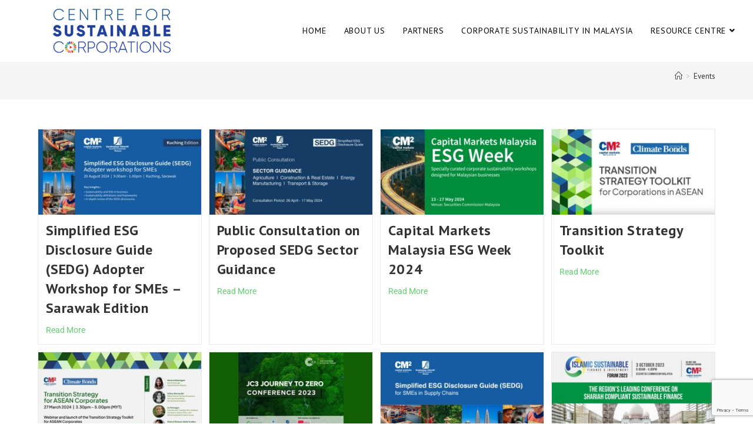

--- FILE ---
content_type: text/html; charset=UTF-8
request_url: https://csc.capitalmarketsmalaysia.com/category/events/
body_size: 15121
content:
<!DOCTYPE html>
<html class="html" lang="en-US">
<head>
	<meta charset="UTF-8">
	<link rel="profile" href="https://gmpg.org/xfn/11">

	<title>Events &#8211; CSC</title>
<meta name='robots' content='max-image-preview:large' />
<meta name="viewport" content="width=device-width, initial-scale=1"><link rel='dns-prefetch' href='//fonts.googleapis.com' />
<link rel="alternate" type="application/rss+xml" title="CSC &raquo; Feed" href="https://csc.capitalmarketsmalaysia.com/feed/" />
<link rel="alternate" type="application/rss+xml" title="CSC &raquo; Comments Feed" href="https://csc.capitalmarketsmalaysia.com/comments/feed/" />
<link rel="alternate" type="application/rss+xml" title="CSC &raquo; Events Category Feed" href="https://csc.capitalmarketsmalaysia.com/category/events/feed/" />
<style id='wp-img-auto-sizes-contain-inline-css'>
img:is([sizes=auto i],[sizes^="auto," i]){contain-intrinsic-size:3000px 1500px}
/*# sourceURL=wp-img-auto-sizes-contain-inline-css */
</style>
<style id='wp-emoji-styles-inline-css'>

	img.wp-smiley, img.emoji {
		display: inline !important;
		border: none !important;
		box-shadow: none !important;
		height: 1em !important;
		width: 1em !important;
		margin: 0 0.07em !important;
		vertical-align: -0.1em !important;
		background: none !important;
		padding: 0 !important;
	}
/*# sourceURL=wp-emoji-styles-inline-css */
</style>
<style id='classic-theme-styles-inline-css'>
/*! This file is auto-generated */
.wp-block-button__link{color:#fff;background-color:#32373c;border-radius:9999px;box-shadow:none;text-decoration:none;padding:calc(.667em + 2px) calc(1.333em + 2px);font-size:1.125em}.wp-block-file__button{background:#32373c;color:#fff;text-decoration:none}
/*# sourceURL=/wp-includes/css/classic-themes.min.css */
</style>
<style id='global-styles-inline-css'>
:root{--wp--preset--aspect-ratio--square: 1;--wp--preset--aspect-ratio--4-3: 4/3;--wp--preset--aspect-ratio--3-4: 3/4;--wp--preset--aspect-ratio--3-2: 3/2;--wp--preset--aspect-ratio--2-3: 2/3;--wp--preset--aspect-ratio--16-9: 16/9;--wp--preset--aspect-ratio--9-16: 9/16;--wp--preset--color--black: #000000;--wp--preset--color--cyan-bluish-gray: #abb8c3;--wp--preset--color--white: #ffffff;--wp--preset--color--pale-pink: #f78da7;--wp--preset--color--vivid-red: #cf2e2e;--wp--preset--color--luminous-vivid-orange: #ff6900;--wp--preset--color--luminous-vivid-amber: #fcb900;--wp--preset--color--light-green-cyan: #7bdcb5;--wp--preset--color--vivid-green-cyan: #00d084;--wp--preset--color--pale-cyan-blue: #8ed1fc;--wp--preset--color--vivid-cyan-blue: #0693e3;--wp--preset--color--vivid-purple: #9b51e0;--wp--preset--gradient--vivid-cyan-blue-to-vivid-purple: linear-gradient(135deg,rgb(6,147,227) 0%,rgb(155,81,224) 100%);--wp--preset--gradient--light-green-cyan-to-vivid-green-cyan: linear-gradient(135deg,rgb(122,220,180) 0%,rgb(0,208,130) 100%);--wp--preset--gradient--luminous-vivid-amber-to-luminous-vivid-orange: linear-gradient(135deg,rgb(252,185,0) 0%,rgb(255,105,0) 100%);--wp--preset--gradient--luminous-vivid-orange-to-vivid-red: linear-gradient(135deg,rgb(255,105,0) 0%,rgb(207,46,46) 100%);--wp--preset--gradient--very-light-gray-to-cyan-bluish-gray: linear-gradient(135deg,rgb(238,238,238) 0%,rgb(169,184,195) 100%);--wp--preset--gradient--cool-to-warm-spectrum: linear-gradient(135deg,rgb(74,234,220) 0%,rgb(151,120,209) 20%,rgb(207,42,186) 40%,rgb(238,44,130) 60%,rgb(251,105,98) 80%,rgb(254,248,76) 100%);--wp--preset--gradient--blush-light-purple: linear-gradient(135deg,rgb(255,206,236) 0%,rgb(152,150,240) 100%);--wp--preset--gradient--blush-bordeaux: linear-gradient(135deg,rgb(254,205,165) 0%,rgb(254,45,45) 50%,rgb(107,0,62) 100%);--wp--preset--gradient--luminous-dusk: linear-gradient(135deg,rgb(255,203,112) 0%,rgb(199,81,192) 50%,rgb(65,88,208) 100%);--wp--preset--gradient--pale-ocean: linear-gradient(135deg,rgb(255,245,203) 0%,rgb(182,227,212) 50%,rgb(51,167,181) 100%);--wp--preset--gradient--electric-grass: linear-gradient(135deg,rgb(202,248,128) 0%,rgb(113,206,126) 100%);--wp--preset--gradient--midnight: linear-gradient(135deg,rgb(2,3,129) 0%,rgb(40,116,252) 100%);--wp--preset--font-size--small: 13px;--wp--preset--font-size--medium: 20px;--wp--preset--font-size--large: 36px;--wp--preset--font-size--x-large: 42px;--wp--preset--spacing--20: 0.44rem;--wp--preset--spacing--30: 0.67rem;--wp--preset--spacing--40: 1rem;--wp--preset--spacing--50: 1.5rem;--wp--preset--spacing--60: 2.25rem;--wp--preset--spacing--70: 3.38rem;--wp--preset--spacing--80: 5.06rem;--wp--preset--shadow--natural: 6px 6px 9px rgba(0, 0, 0, 0.2);--wp--preset--shadow--deep: 12px 12px 50px rgba(0, 0, 0, 0.4);--wp--preset--shadow--sharp: 6px 6px 0px rgba(0, 0, 0, 0.2);--wp--preset--shadow--outlined: 6px 6px 0px -3px rgb(255, 255, 255), 6px 6px rgb(0, 0, 0);--wp--preset--shadow--crisp: 6px 6px 0px rgb(0, 0, 0);}:where(.is-layout-flex){gap: 0.5em;}:where(.is-layout-grid){gap: 0.5em;}body .is-layout-flex{display: flex;}.is-layout-flex{flex-wrap: wrap;align-items: center;}.is-layout-flex > :is(*, div){margin: 0;}body .is-layout-grid{display: grid;}.is-layout-grid > :is(*, div){margin: 0;}:where(.wp-block-columns.is-layout-flex){gap: 2em;}:where(.wp-block-columns.is-layout-grid){gap: 2em;}:where(.wp-block-post-template.is-layout-flex){gap: 1.25em;}:where(.wp-block-post-template.is-layout-grid){gap: 1.25em;}.has-black-color{color: var(--wp--preset--color--black) !important;}.has-cyan-bluish-gray-color{color: var(--wp--preset--color--cyan-bluish-gray) !important;}.has-white-color{color: var(--wp--preset--color--white) !important;}.has-pale-pink-color{color: var(--wp--preset--color--pale-pink) !important;}.has-vivid-red-color{color: var(--wp--preset--color--vivid-red) !important;}.has-luminous-vivid-orange-color{color: var(--wp--preset--color--luminous-vivid-orange) !important;}.has-luminous-vivid-amber-color{color: var(--wp--preset--color--luminous-vivid-amber) !important;}.has-light-green-cyan-color{color: var(--wp--preset--color--light-green-cyan) !important;}.has-vivid-green-cyan-color{color: var(--wp--preset--color--vivid-green-cyan) !important;}.has-pale-cyan-blue-color{color: var(--wp--preset--color--pale-cyan-blue) !important;}.has-vivid-cyan-blue-color{color: var(--wp--preset--color--vivid-cyan-blue) !important;}.has-vivid-purple-color{color: var(--wp--preset--color--vivid-purple) !important;}.has-black-background-color{background-color: var(--wp--preset--color--black) !important;}.has-cyan-bluish-gray-background-color{background-color: var(--wp--preset--color--cyan-bluish-gray) !important;}.has-white-background-color{background-color: var(--wp--preset--color--white) !important;}.has-pale-pink-background-color{background-color: var(--wp--preset--color--pale-pink) !important;}.has-vivid-red-background-color{background-color: var(--wp--preset--color--vivid-red) !important;}.has-luminous-vivid-orange-background-color{background-color: var(--wp--preset--color--luminous-vivid-orange) !important;}.has-luminous-vivid-amber-background-color{background-color: var(--wp--preset--color--luminous-vivid-amber) !important;}.has-light-green-cyan-background-color{background-color: var(--wp--preset--color--light-green-cyan) !important;}.has-vivid-green-cyan-background-color{background-color: var(--wp--preset--color--vivid-green-cyan) !important;}.has-pale-cyan-blue-background-color{background-color: var(--wp--preset--color--pale-cyan-blue) !important;}.has-vivid-cyan-blue-background-color{background-color: var(--wp--preset--color--vivid-cyan-blue) !important;}.has-vivid-purple-background-color{background-color: var(--wp--preset--color--vivid-purple) !important;}.has-black-border-color{border-color: var(--wp--preset--color--black) !important;}.has-cyan-bluish-gray-border-color{border-color: var(--wp--preset--color--cyan-bluish-gray) !important;}.has-white-border-color{border-color: var(--wp--preset--color--white) !important;}.has-pale-pink-border-color{border-color: var(--wp--preset--color--pale-pink) !important;}.has-vivid-red-border-color{border-color: var(--wp--preset--color--vivid-red) !important;}.has-luminous-vivid-orange-border-color{border-color: var(--wp--preset--color--luminous-vivid-orange) !important;}.has-luminous-vivid-amber-border-color{border-color: var(--wp--preset--color--luminous-vivid-amber) !important;}.has-light-green-cyan-border-color{border-color: var(--wp--preset--color--light-green-cyan) !important;}.has-vivid-green-cyan-border-color{border-color: var(--wp--preset--color--vivid-green-cyan) !important;}.has-pale-cyan-blue-border-color{border-color: var(--wp--preset--color--pale-cyan-blue) !important;}.has-vivid-cyan-blue-border-color{border-color: var(--wp--preset--color--vivid-cyan-blue) !important;}.has-vivid-purple-border-color{border-color: var(--wp--preset--color--vivid-purple) !important;}.has-vivid-cyan-blue-to-vivid-purple-gradient-background{background: var(--wp--preset--gradient--vivid-cyan-blue-to-vivid-purple) !important;}.has-light-green-cyan-to-vivid-green-cyan-gradient-background{background: var(--wp--preset--gradient--light-green-cyan-to-vivid-green-cyan) !important;}.has-luminous-vivid-amber-to-luminous-vivid-orange-gradient-background{background: var(--wp--preset--gradient--luminous-vivid-amber-to-luminous-vivid-orange) !important;}.has-luminous-vivid-orange-to-vivid-red-gradient-background{background: var(--wp--preset--gradient--luminous-vivid-orange-to-vivid-red) !important;}.has-very-light-gray-to-cyan-bluish-gray-gradient-background{background: var(--wp--preset--gradient--very-light-gray-to-cyan-bluish-gray) !important;}.has-cool-to-warm-spectrum-gradient-background{background: var(--wp--preset--gradient--cool-to-warm-spectrum) !important;}.has-blush-light-purple-gradient-background{background: var(--wp--preset--gradient--blush-light-purple) !important;}.has-blush-bordeaux-gradient-background{background: var(--wp--preset--gradient--blush-bordeaux) !important;}.has-luminous-dusk-gradient-background{background: var(--wp--preset--gradient--luminous-dusk) !important;}.has-pale-ocean-gradient-background{background: var(--wp--preset--gradient--pale-ocean) !important;}.has-electric-grass-gradient-background{background: var(--wp--preset--gradient--electric-grass) !important;}.has-midnight-gradient-background{background: var(--wp--preset--gradient--midnight) !important;}.has-small-font-size{font-size: var(--wp--preset--font-size--small) !important;}.has-medium-font-size{font-size: var(--wp--preset--font-size--medium) !important;}.has-large-font-size{font-size: var(--wp--preset--font-size--large) !important;}.has-x-large-font-size{font-size: var(--wp--preset--font-size--x-large) !important;}
:where(.wp-block-post-template.is-layout-flex){gap: 1.25em;}:where(.wp-block-post-template.is-layout-grid){gap: 1.25em;}
:where(.wp-block-term-template.is-layout-flex){gap: 1.25em;}:where(.wp-block-term-template.is-layout-grid){gap: 1.25em;}
:where(.wp-block-columns.is-layout-flex){gap: 2em;}:where(.wp-block-columns.is-layout-grid){gap: 2em;}
:root :where(.wp-block-pullquote){font-size: 1.5em;line-height: 1.6;}
/*# sourceURL=global-styles-inline-css */
</style>
<link rel='stylesheet' id='contact-form-7-css' href='https://csc.capitalmarketsmalaysia.com/wp-content/plugins/contact-form-7/includes/css/styles.css?ver=6.1.4' media='all' />
<link rel='stylesheet' id='oceanwp-style-css' href='https://csc.capitalmarketsmalaysia.com/wp-content/themes/oceanwp/assets/css/style.min.css?ver=1.0' media='all' />
<style id='oceanwp-style-inline-css'>
body div.wpforms-container-full .wpforms-form input[type=submit]:hover,
			body div.wpforms-container-full .wpforms-form input[type=submit]:active,
			body div.wpforms-container-full .wpforms-form button[type=submit]:hover,
			body div.wpforms-container-full .wpforms-form button[type=submit]:active,
			body div.wpforms-container-full .wpforms-form .wpforms-page-button:hover,
			body div.wpforms-container-full .wpforms-form .wpforms-page-button:active,
			body .wp-core-ui div.wpforms-container-full .wpforms-form input[type=submit]:hover,
			body .wp-core-ui div.wpforms-container-full .wpforms-form input[type=submit]:active,
			body .wp-core-ui div.wpforms-container-full .wpforms-form button[type=submit]:hover,
			body .wp-core-ui div.wpforms-container-full .wpforms-form button[type=submit]:active,
			body .wp-core-ui div.wpforms-container-full .wpforms-form .wpforms-page-button:hover,
			body .wp-core-ui div.wpforms-container-full .wpforms-form .wpforms-page-button:active {
					background: linear-gradient(0deg, rgba(0, 0, 0, 0.2), rgba(0, 0, 0, 0.2)), var(--wpforms-button-background-color-alt, var(--wpforms-button-background-color)) !important;
			}
/*# sourceURL=oceanwp-style-inline-css */
</style>
<link rel='stylesheet' id='child-style-css' href='https://csc.capitalmarketsmalaysia.com/wp-content/themes/oceanwp-child-theme-master/oceanwp-child-theme-master/style.css?ver=6.9' media='all' />
<link rel='stylesheet' id='elementor-frontend-css' href='https://csc.capitalmarketsmalaysia.com/wp-content/uploads/elementor/css/custom-frontend.min.css?ver=1766350248' media='all' />
<link rel='stylesheet' id='elementor-post-40-css' href='https://csc.capitalmarketsmalaysia.com/wp-content/uploads/elementor/css/post-40.css?ver=1766350249' media='all' />
<link rel='stylesheet' id='elementor-post-176-css' href='https://csc.capitalmarketsmalaysia.com/wp-content/uploads/elementor/css/post-176.css?ver=1766350250' media='all' />
<link rel='stylesheet' id='font-awesome-css' href='https://csc.capitalmarketsmalaysia.com/wp-content/themes/oceanwp/assets/fonts/fontawesome/css/all.min.css?ver=6.7.2' media='all' />
<link rel='stylesheet' id='simple-line-icons-css' href='https://csc.capitalmarketsmalaysia.com/wp-content/themes/oceanwp/assets/css/third/simple-line-icons.min.css?ver=2.4.0' media='all' />
<link rel='stylesheet' id='oceanwp-google-font-pt-sans-css' href='//fonts.googleapis.com/css?family=PT+Sans%3A100%2C200%2C300%2C400%2C500%2C600%2C700%2C800%2C900%2C100i%2C200i%2C300i%2C400i%2C500i%2C600i%2C700i%2C800i%2C900i&#038;subset=latin&#038;display=swap&#038;ver=6.9' media='all' />
<link rel='stylesheet' id='eael-general-css' href='https://csc.capitalmarketsmalaysia.com/wp-content/plugins/essential-addons-for-elementor-lite/assets/front-end/css/view/general.min.css?ver=6.5.4' media='all' />
<link rel='stylesheet' id='oe-widgets-style-css' href='https://csc.capitalmarketsmalaysia.com/wp-content/plugins/ocean-extra/assets/css/widgets.css?ver=6.9' media='all' />
<script src="https://csc.capitalmarketsmalaysia.com/wp-includes/js/jquery/jquery.min.js?ver=3.7.1" id="jquery-core-js"></script>
<script src="https://csc.capitalmarketsmalaysia.com/wp-includes/js/jquery/jquery-migrate.min.js?ver=3.4.1" id="jquery-migrate-js"></script>
<script src="https://csc.capitalmarketsmalaysia.com/wp-content/plugins/sticky-menu-or-anything-on-scroll/assets/js/jq-sticky-anything.min.js?ver=2.1.1" id="stickyAnythingLib-js"></script>
<link rel="https://api.w.org/" href="https://csc.capitalmarketsmalaysia.com/wp-json/" /><link rel="alternate" title="JSON" type="application/json" href="https://csc.capitalmarketsmalaysia.com/wp-json/wp/v2/categories/14" /><link rel="EditURI" type="application/rsd+xml" title="RSD" href="https://csc.capitalmarketsmalaysia.com/xmlrpc.php?rsd" />
<meta name="generator" content="WordPress 6.9" />
<meta name="generator" content="Elementor 3.33.5; features: additional_custom_breakpoints; settings: css_print_method-external, google_font-enabled, font_display-auto">
			<style>
				.e-con.e-parent:nth-of-type(n+4):not(.e-lazyloaded):not(.e-no-lazyload),
				.e-con.e-parent:nth-of-type(n+4):not(.e-lazyloaded):not(.e-no-lazyload) * {
					background-image: none !important;
				}
				@media screen and (max-height: 1024px) {
					.e-con.e-parent:nth-of-type(n+3):not(.e-lazyloaded):not(.e-no-lazyload),
					.e-con.e-parent:nth-of-type(n+3):not(.e-lazyloaded):not(.e-no-lazyload) * {
						background-image: none !important;
					}
				}
				@media screen and (max-height: 640px) {
					.e-con.e-parent:nth-of-type(n+2):not(.e-lazyloaded):not(.e-no-lazyload),
					.e-con.e-parent:nth-of-type(n+2):not(.e-lazyloaded):not(.e-no-lazyload) * {
						background-image: none !important;
					}
				}
			</style>
			<link rel="icon" href="https://csc.capitalmarketsmalaysia.com/wp-content/uploads/2021/01/cropped-for-fav-32x32.png" sizes="32x32" />
<link rel="icon" href="https://csc.capitalmarketsmalaysia.com/wp-content/uploads/2021/01/cropped-for-fav-192x192.png" sizes="192x192" />
<link rel="apple-touch-icon" href="https://csc.capitalmarketsmalaysia.com/wp-content/uploads/2021/01/cropped-for-fav-180x180.png" />
<meta name="msapplication-TileImage" content="https://csc.capitalmarketsmalaysia.com/wp-content/uploads/2021/01/cropped-for-fav-270x270.png" />
		<style id="wp-custom-css">
			.large-table.eael-dt-td-align-mobile-left .td-content{display:block}.large-table.eael-dt-td-align-mobile-left table{min-width:800px}		</style>
		<!-- OceanWP CSS -->
<style type="text/css">
/* Colors */body .theme-button,body input[type="submit"],body button[type="submit"],body button,body .button,body div.wpforms-container-full .wpforms-form input[type=submit],body div.wpforms-container-full .wpforms-form button[type=submit],body div.wpforms-container-full .wpforms-form .wpforms-page-button,.woocommerce-cart .wp-element-button,.woocommerce-checkout .wp-element-button,.wp-block-button__link{border-color:#ffffff}body .theme-button:hover,body input[type="submit"]:hover,body button[type="submit"]:hover,body button:hover,body .button:hover,body div.wpforms-container-full .wpforms-form input[type=submit]:hover,body div.wpforms-container-full .wpforms-form input[type=submit]:active,body div.wpforms-container-full .wpforms-form button[type=submit]:hover,body div.wpforms-container-full .wpforms-form button[type=submit]:active,body div.wpforms-container-full .wpforms-form .wpforms-page-button:hover,body div.wpforms-container-full .wpforms-form .wpforms-page-button:active,.woocommerce-cart .wp-element-button:hover,.woocommerce-checkout .wp-element-button:hover,.wp-block-button__link:hover{border-color:#ffffff}body{color:#0c0c0c}/* OceanWP Style Settings CSS */.theme-button,input[type="submit"],button[type="submit"],button,.button,body div.wpforms-container-full .wpforms-form input[type=submit],body div.wpforms-container-full .wpforms-form button[type=submit],body div.wpforms-container-full .wpforms-form .wpforms-page-button{border-style:solid}.theme-button,input[type="submit"],button[type="submit"],button,.button,body div.wpforms-container-full .wpforms-form input[type=submit],body div.wpforms-container-full .wpforms-form button[type=submit],body div.wpforms-container-full .wpforms-form .wpforms-page-button{border-width:1px}form input[type="text"],form input[type="password"],form input[type="email"],form input[type="url"],form input[type="date"],form input[type="month"],form input[type="time"],form input[type="datetime"],form input[type="datetime-local"],form input[type="week"],form input[type="number"],form input[type="search"],form input[type="tel"],form input[type="color"],form select,form textarea,.woocommerce .woocommerce-checkout .select2-container--default .select2-selection--single{border-style:solid}body div.wpforms-container-full .wpforms-form input[type=date],body div.wpforms-container-full .wpforms-form input[type=datetime],body div.wpforms-container-full .wpforms-form input[type=datetime-local],body div.wpforms-container-full .wpforms-form input[type=email],body div.wpforms-container-full .wpforms-form input[type=month],body div.wpforms-container-full .wpforms-form input[type=number],body div.wpforms-container-full .wpforms-form input[type=password],body div.wpforms-container-full .wpforms-form input[type=range],body div.wpforms-container-full .wpforms-form input[type=search],body div.wpforms-container-full .wpforms-form input[type=tel],body div.wpforms-container-full .wpforms-form input[type=text],body div.wpforms-container-full .wpforms-form input[type=time],body div.wpforms-container-full .wpforms-form input[type=url],body div.wpforms-container-full .wpforms-form input[type=week],body div.wpforms-container-full .wpforms-form select,body div.wpforms-container-full .wpforms-form textarea{border-style:solid}form input[type="text"],form input[type="password"],form input[type="email"],form input[type="url"],form input[type="date"],form input[type="month"],form input[type="time"],form input[type="datetime"],form input[type="datetime-local"],form input[type="week"],form input[type="number"],form input[type="search"],form input[type="tel"],form input[type="color"],form select,form textarea{border-radius:3px}body div.wpforms-container-full .wpforms-form input[type=date],body div.wpforms-container-full .wpforms-form input[type=datetime],body div.wpforms-container-full .wpforms-form input[type=datetime-local],body div.wpforms-container-full .wpforms-form input[type=email],body div.wpforms-container-full .wpforms-form input[type=month],body div.wpforms-container-full .wpforms-form input[type=number],body div.wpforms-container-full .wpforms-form input[type=password],body div.wpforms-container-full .wpforms-form input[type=range],body div.wpforms-container-full .wpforms-form input[type=search],body div.wpforms-container-full .wpforms-form input[type=tel],body div.wpforms-container-full .wpforms-form input[type=text],body div.wpforms-container-full .wpforms-form input[type=time],body div.wpforms-container-full .wpforms-form input[type=url],body div.wpforms-container-full .wpforms-form input[type=week],body div.wpforms-container-full .wpforms-form select,body div.wpforms-container-full .wpforms-form textarea{border-radius:3px}.page-header,.has-transparent-header .page-header{padding:10px 0 10px 0}/* Header */#site-navigation-wrap .dropdown-menu >li >a,#site-navigation-wrap .dropdown-menu >li >span.opl-logout-link,.oceanwp-mobile-menu-icon a,.mobile-menu-close,.after-header-content-inner >a{line-height:40px}#site-header.has-header-media .overlay-header-media{background-color:rgba(0,0,0,0.5)}#site-logo #site-logo-inner a img,#site-header.center-header #site-navigation-wrap .middle-site-logo a img{max-width:200px}#site-navigation-wrap .dropdown-menu >li >a,.oceanwp-mobile-menu-icon a,#searchform-header-replace-close{color:#000000}#site-navigation-wrap .dropdown-menu >li >a .owp-icon use,.oceanwp-mobile-menu-icon a .owp-icon use,#searchform-header-replace-close .owp-icon use{stroke:#000000}#site-navigation-wrap .dropdown-menu >li >a:hover,.oceanwp-mobile-menu-icon a:hover,#searchform-header-replace-close:hover{color:#20409a}#site-navigation-wrap .dropdown-menu >li >a:hover .owp-icon use,.oceanwp-mobile-menu-icon a:hover .owp-icon use,#searchform-header-replace-close:hover .owp-icon use{stroke:#20409a}#site-navigation-wrap .dropdown-menu >.current-menu-item >a,#site-navigation-wrap .dropdown-menu >.current-menu-ancestor >a,#site-navigation-wrap .dropdown-menu >.current-menu-item >a:hover,#site-navigation-wrap .dropdown-menu >.current-menu-ancestor >a:hover{color:#20409a}.dropdown-menu .sub-menu,#searchform-dropdown,.current-shop-items-dropdown{background-color:#20409a}.dropdown-menu .sub-menu,#searchform-dropdown,.current-shop-items-dropdown{border-color:#043464}.dropdown-menu ul li.menu-item,.navigation >ul >li >ul.megamenu.sub-menu >li,.navigation .megamenu li ul.sub-menu{border-color:#043464}.dropdown-menu ul li a.menu-link{color:#ffffff}.dropdown-menu ul li a.menu-link .owp-icon use{stroke:#ffffff}.dropdown-menu ul li a.menu-link:hover{color:#ffffff}.dropdown-menu ul li a.menu-link:hover .owp-icon use{stroke:#ffffff}.dropdown-menu ul li a.menu-link:hover{background-color:#03284e}@media (max-width:1080px){#top-bar-nav,#site-navigation-wrap,.oceanwp-social-menu,.after-header-content{display:none}.center-logo #site-logo{float:none;position:absolute;left:50%;padding:0;-webkit-transform:translateX(-50%);transform:translateX(-50%)}#site-header.center-header #site-logo,.oceanwp-mobile-menu-icon,#oceanwp-cart-sidebar-wrap{display:block}body.vertical-header-style #outer-wrap{margin:0 !important}#site-header.vertical-header{position:relative;width:100%;left:0 !important;right:0 !important}#site-header.vertical-header .has-template >#site-logo{display:block}#site-header.vertical-header #site-header-inner{display:-webkit-box;display:-webkit-flex;display:-ms-flexbox;display:flex;-webkit-align-items:center;align-items:center;padding:0;max-width:90%}#site-header.vertical-header #site-header-inner >*:not(.oceanwp-mobile-menu-icon){display:none}#site-header.vertical-header #site-header-inner >*{padding:0 !important}#site-header.vertical-header #site-header-inner #site-logo{display:block;margin:0;width:50%;text-align:left}body.rtl #site-header.vertical-header #site-header-inner #site-logo{text-align:right}#site-header.vertical-header #site-header-inner .oceanwp-mobile-menu-icon{width:50%;text-align:right}body.rtl #site-header.vertical-header #site-header-inner .oceanwp-mobile-menu-icon{text-align:left}#site-header.vertical-header .vertical-toggle,body.vertical-header-style.vh-closed #site-header.vertical-header .vertical-toggle{display:none}#site-logo.has-responsive-logo .custom-logo-link{display:none}#site-logo.has-responsive-logo .responsive-logo-link{display:block}.is-sticky #site-logo.has-sticky-logo .responsive-logo-link{display:none}.is-sticky #site-logo.has-responsive-logo .sticky-logo-link{display:block}#top-bar.has-no-content #top-bar-social.top-bar-left,#top-bar.has-no-content #top-bar-social.top-bar-right{position:inherit;left:auto;right:auto;float:none;height:auto;line-height:1.5em;margin-top:0;text-align:center}#top-bar.has-no-content #top-bar-social li{float:none;display:inline-block}.owp-cart-overlay,#side-panel-wrap a.side-panel-btn{display:none !important}}/* Blog CSS */.single-post .entry-title{color:#043464}.ocean-single-post-header ul.meta-item li a:hover{color:#333333}/* Footer Widgets */#footer-widgets{padding:0}/* Typography */body{font-family:'PT Sans';font-size:15px;line-height:1.5}h1,h2,h3,h4,h5,h6,.theme-heading,.widget-title,.oceanwp-widget-recent-posts-title,.comment-reply-title,.entry-title,.sidebar-box .widget-title{font-family:'PT Sans';line-height:1.4}h1{font-size:23px;line-height:1.4}h2{font-size:20px;line-height:1.4}h3{font-size:18px;line-height:1.4}h4{font-size:17px;line-height:1.4}h5{font-size:14px;line-height:1.4}h6{font-size:15px;line-height:1.4}.page-header .page-header-title,.page-header.background-image-page-header .page-header-title{font-size:32px;line-height:1.4}.page-header .page-subheading{font-size:15px;line-height:1.8}.site-breadcrumbs,.site-breadcrumbs a{font-size:13px;line-height:1.4}#top-bar-content,#top-bar-social-alt{font-size:12px;line-height:1.8}#site-logo a.site-logo-text{font-size:24px;line-height:1.8}#site-navigation-wrap .dropdown-menu >li >a,#site-header.full_screen-header .fs-dropdown-menu >li >a,#site-header.top-header #site-navigation-wrap .dropdown-menu >li >a,#site-header.center-header #site-navigation-wrap .dropdown-menu >li >a,#site-header.medium-header #site-navigation-wrap .dropdown-menu >li >a,.oceanwp-mobile-menu-icon a{font-family:'PT Sans';font-size:14px;letter-spacing:.8px;text-transform:uppercase}.dropdown-menu ul li a.menu-link,#site-header.full_screen-header .fs-dropdown-menu ul.sub-menu li a{font-size:12px;line-height:1.2;letter-spacing:.6px}.sidr-class-dropdown-menu li a,a.sidr-class-toggle-sidr-close,#mobile-dropdown ul li a,body #mobile-fullscreen ul li a{font-size:15px;line-height:1.8}.blog-entry.post .blog-entry-header .entry-title a{font-size:24px;line-height:1.4}.ocean-single-post-header .single-post-title{font-size:34px;line-height:1.4;letter-spacing:.6px}.ocean-single-post-header ul.meta-item li,.ocean-single-post-header ul.meta-item li a{font-size:13px;line-height:1.4;letter-spacing:.6px}.ocean-single-post-header .post-author-name,.ocean-single-post-header .post-author-name a{font-size:14px;line-height:1.4;letter-spacing:.6px}.ocean-single-post-header .post-author-description{font-size:12px;line-height:1.4;letter-spacing:.6px}.single-post .entry-title{font-size:1.4em;line-height:1.4;letter-spacing:.6px}.single-post ul.meta li,.single-post ul.meta li a{font-size:14px;line-height:1.4;letter-spacing:.6px}.sidebar-box .widget-title,.sidebar-box.widget_block .wp-block-heading{font-size:13px;line-height:1;letter-spacing:1px}#footer-widgets .footer-box .widget-title{font-size:13px;line-height:1;letter-spacing:1px}#footer-bottom #copyright{font-size:12px;line-height:1}#footer-bottom #footer-bottom-menu{font-size:12px;line-height:1}.woocommerce-store-notice.demo_store{line-height:2;letter-spacing:1.5px}.demo_store .woocommerce-store-notice__dismiss-link{line-height:2;letter-spacing:1.5px}.woocommerce ul.products li.product li.title h2,.woocommerce ul.products li.product li.title a{font-size:14px;line-height:1.5}.woocommerce ul.products li.product li.category,.woocommerce ul.products li.product li.category a{font-size:12px;line-height:1}.woocommerce ul.products li.product .price{font-size:18px;line-height:1}.woocommerce ul.products li.product .button,.woocommerce ul.products li.product .product-inner .added_to_cart{font-size:12px;line-height:1.5;letter-spacing:1px}.woocommerce ul.products li.owp-woo-cond-notice span,.woocommerce ul.products li.owp-woo-cond-notice a{font-size:16px;line-height:1;letter-spacing:1px;font-weight:600;text-transform:capitalize}.woocommerce div.product .product_title{font-size:24px;line-height:1.4;letter-spacing:.6px}.woocommerce div.product p.price{font-size:36px;line-height:1}.woocommerce .owp-btn-normal .summary form button.button,.woocommerce .owp-btn-big .summary form button.button,.woocommerce .owp-btn-very-big .summary form button.button{font-size:12px;line-height:1.5;letter-spacing:1px;text-transform:uppercase}.woocommerce div.owp-woo-single-cond-notice span,.woocommerce div.owp-woo-single-cond-notice a{font-size:18px;line-height:2;letter-spacing:1.5px;font-weight:600;text-transform:capitalize}.ocean-preloader--active .preloader-after-content{font-size:20px;line-height:1.8;letter-spacing:.6px}
</style></head>

<body class="archive category category-events category-14 wp-custom-logo wp-embed-responsive wp-theme-oceanwp wp-child-theme-oceanwp-child-theme-masteroceanwp-child-theme-master oceanwp-theme dropdown-mobile has-sidebar content-right-sidebar has-breadcrumbs has-blog-grid elementor-default elementor-kit-42" itemscope="itemscope" itemtype="https://schema.org/Blog">

	
	
	<div id="outer-wrap" class="site clr">

		<a class="skip-link screen-reader-text" href="#main">Skip to content</a>

		
		<div id="wrap" class="clr">

			
			
<header id="site-header" class="custom-header clr" data-height="40" itemscope="itemscope" itemtype="https://schema.org/WPHeader" role="banner">

	
		

<div id="site-header-inner" class="clr container">

			<div data-elementor-type="wp-post" data-elementor-id="40" class="elementor elementor-40">
						<section class="elementor-section elementor-top-section elementor-element elementor-element-e2affbb elementor-section-stretched elementor-section-full_width elementor-section-height-default elementor-section-height-default" data-id="e2affbb" data-element_type="section" data-settings="{&quot;stretch_section&quot;:&quot;section-stretched&quot;}">
						<div class="elementor-container elementor-column-gap-no">
					<div class="elementor-column elementor-col-50 elementor-top-column elementor-element elementor-element-86b0edb" data-id="86b0edb" data-element_type="column">
			<div class="elementor-widget-wrap elementor-element-populated">
						<div class="elementor-element elementor-element-785d443 elementor-widget elementor-widget-wp-widget-ocean_custom_header_logo" data-id="785d443" data-element_type="widget" data-widget_type="wp-widget-ocean_custom_header_logo.default">
				<div class="elementor-widget-container">
					
				<div class="custom-header-logo clr left">

					

<div id="site-logo" class="clr" itemscope itemtype="https://schema.org/Brand" >

	
	<div id="site-logo-inner" class="clr">

		<a href="https://csc.capitalmarketsmalaysia.com/" class="custom-logo-link" rel="home"><img width="300" height="112" src="https://csc.capitalmarketsmalaysia.com/wp-content/uploads/2021/01/csc-logo.png" class="custom-logo" alt="CSC" decoding="async" /></a>
	</div><!-- #site-logo-inner -->

	
	
</div><!-- #site-logo -->


				</div>

							</div>
				</div>
					</div>
		</div>
				<div class="elementor-column elementor-col-50 elementor-top-column elementor-element elementor-element-fc212d1" data-id="fc212d1" data-element_type="column" data-settings="{&quot;background_background&quot;:&quot;classic&quot;}">
			<div class="elementor-widget-wrap elementor-element-populated">
						<section class="elementor-section elementor-inner-section elementor-element elementor-element-b522058 elementor-section-boxed elementor-section-height-default elementor-section-height-default" data-id="b522058" data-element_type="section">
						<div class="elementor-container elementor-column-gap-default">
					<div class="elementor-column elementor-col-100 elementor-inner-column elementor-element elementor-element-e9e9b08" data-id="e9e9b08" data-element_type="column">
			<div class="elementor-widget-wrap elementor-element-populated">
						<div class="elementor-element elementor-element-1dd060b elementor-widget elementor-widget-wp-widget-ocean_custom_header_nav" data-id="1dd060b" data-element_type="widget" data-widget_type="wp-widget-ocean_custom_header_nav.default">
				<div class="elementor-widget-container">
					
				<div class="custom-header-nav clr right">

								<div id="site-navigation-wrap" class="clr">
			
			
			
			<nav id="site-navigation" class="navigation main-navigation clr" itemscope="itemscope" itemtype="https://schema.org/SiteNavigationElement" role="navigation" >

				<ul id="menu-mainmenu" class="main-menu dropdown-menu sf-menu"><li id="menu-item-16" class="menu-item menu-item-type-post_type menu-item-object-page menu-item-home menu-item-16"><a href="https://csc.capitalmarketsmalaysia.com/" class="menu-link"><span class="text-wrap">Home</span></a></li><li id="menu-item-1659" class="menu-item menu-item-type-post_type menu-item-object-page menu-item-1659"><a href="https://csc.capitalmarketsmalaysia.com/about-us/" class="menu-link"><span class="text-wrap">About Us</span></a></li><li id="menu-item-1698" class="menu-item menu-item-type-post_type menu-item-object-page menu-item-1698"><a href="https://csc.capitalmarketsmalaysia.com/partners/" class="menu-link"><span class="text-wrap">Partners</span></a></li><li id="menu-item-1744" class="menu-item menu-item-type-post_type menu-item-object-page menu-item-1744"><a href="https://csc.capitalmarketsmalaysia.com/corporate-sustainability-in-malaysia/" class="menu-link"><span class="text-wrap">Corporate Sustainability in Malaysia</span></a></li><li id="menu-item-1857" class="menu-item menu-item-type-custom menu-item-object-custom menu-item-has-children dropdown menu-item-1857"><a href="#" class="menu-link"><span class="text-wrap">Resource Centre<i class="nav-arrow fa fa-angle-down" aria-hidden="true" role="img"></i></span></a>
<ul class="sub-menu">
	<li id="menu-item-1799" class="menu-item menu-item-type-post_type menu-item-object-page menu-item-1799"><a href="https://csc.capitalmarketsmalaysia.com/publications-and-research/" class="menu-link"><span class="text-wrap">Publications &#038; Research</span></a></li>	<li id="menu-item-1798" class="menu-item menu-item-type-post_type menu-item-object-page menu-item-1798"><a href="https://csc.capitalmarketsmalaysia.com/events/" class="menu-link"><span class="text-wrap">Events</span></a></li></ul>
</li></ul>
			</nav><!-- #site-navigation -->

			
			
					</div><!-- #site-navigation-wrap -->
			
		
	
	
	<div class="oceanwp-mobile-menu-icon clr mobile-right">

		
		
		
		<a href="https://csc.capitalmarketsmalaysia.com/#mobile-menu-toggle" class="mobile-menu"  aria-label="Mobile Menu">
							<i class="fa fa-bars" aria-hidden="true"></i>
								<span class="oceanwp-text">Menu</span>
				<span class="oceanwp-close-text">Close</span>
						</a>

		
		
		
	</div><!-- #oceanwp-mobile-menu-navbar -->

	

<div id="mobile-dropdown" class="clr" >

	<nav class="clr" itemscope="itemscope" itemtype="https://schema.org/SiteNavigationElement">

		
	<div id="mobile-nav" class="navigation clr">

		<ul id="menu-mainmenu-1" class="menu"><li class="menu-item menu-item-type-post_type menu-item-object-page menu-item-home menu-item-16"><a href="https://csc.capitalmarketsmalaysia.com/">Home</a></li>
<li class="menu-item menu-item-type-post_type menu-item-object-page menu-item-1659"><a href="https://csc.capitalmarketsmalaysia.com/about-us/">About Us</a></li>
<li class="menu-item menu-item-type-post_type menu-item-object-page menu-item-1698"><a href="https://csc.capitalmarketsmalaysia.com/partners/">Partners</a></li>
<li class="menu-item menu-item-type-post_type menu-item-object-page menu-item-1744"><a href="https://csc.capitalmarketsmalaysia.com/corporate-sustainability-in-malaysia/">Corporate Sustainability in Malaysia</a></li>
<li class="menu-item menu-item-type-custom menu-item-object-custom menu-item-has-children menu-item-1857"><a href="#">Resource Centre</a>
<ul class="sub-menu">
	<li class="menu-item menu-item-type-post_type menu-item-object-page menu-item-1799"><a href="https://csc.capitalmarketsmalaysia.com/publications-and-research/">Publications &#038; Research</a></li>
	<li class="menu-item menu-item-type-post_type menu-item-object-page menu-item-1798"><a href="https://csc.capitalmarketsmalaysia.com/events/">Events</a></li>
</ul>
</li>
</ul>
	</div>


	</nav>

</div>

				</div>

							</div>
				</div>
					</div>
		</div>
					</div>
		</section>
					</div>
		</div>
					</div>
		</section>
				</div>
		
</div>


<div id="mobile-dropdown" class="clr" >

	<nav class="clr" itemscope="itemscope" itemtype="https://schema.org/SiteNavigationElement">

		
	<div id="mobile-nav" class="navigation clr">

		<ul id="menu-mainmenu-2" class="menu"><li class="menu-item menu-item-type-post_type menu-item-object-page menu-item-home menu-item-16"><a href="https://csc.capitalmarketsmalaysia.com/">Home</a></li>
<li class="menu-item menu-item-type-post_type menu-item-object-page menu-item-1659"><a href="https://csc.capitalmarketsmalaysia.com/about-us/">About Us</a></li>
<li class="menu-item menu-item-type-post_type menu-item-object-page menu-item-1698"><a href="https://csc.capitalmarketsmalaysia.com/partners/">Partners</a></li>
<li class="menu-item menu-item-type-post_type menu-item-object-page menu-item-1744"><a href="https://csc.capitalmarketsmalaysia.com/corporate-sustainability-in-malaysia/">Corporate Sustainability in Malaysia</a></li>
<li class="menu-item menu-item-type-custom menu-item-object-custom menu-item-has-children menu-item-1857"><a href="#">Resource Centre</a>
<ul class="sub-menu">
	<li class="menu-item menu-item-type-post_type menu-item-object-page menu-item-1799"><a href="https://csc.capitalmarketsmalaysia.com/publications-and-research/">Publications &#038; Research</a></li>
	<li class="menu-item menu-item-type-post_type menu-item-object-page menu-item-1798"><a href="https://csc.capitalmarketsmalaysia.com/events/">Events</a></li>
</ul>
</li>
</ul>
	</div>


	</nav>

</div>


		
		
</header><!-- #site-header -->


			
			<main id="main" class="site-main clr"  role="main">

				

<header class="page-header">

	
	<div class="container clr page-header-inner">

		
			<h1 class="page-header-title clr" itemprop="headline">Events</h1>

			
		
		<nav role="navigation" aria-label="Breadcrumbs" class="site-breadcrumbs clr position-"><ol class="trail-items" itemscope itemtype="http://schema.org/BreadcrumbList"><meta name="numberOfItems" content="2" /><meta name="itemListOrder" content="Ascending" /><li class="trail-item trail-begin" itemprop="itemListElement" itemscope itemtype="https://schema.org/ListItem"><a href="https://csc.capitalmarketsmalaysia.com" rel="home" aria-label="Home" itemprop="item"><span itemprop="name"><i class=" icon-home" aria-hidden="true" role="img"></i><span class="breadcrumb-home has-icon">Home</span></span></a><span class="breadcrumb-sep">></span><meta itemprop="position" content="1" /></li><li class="trail-item trail-end" itemprop="itemListElement" itemscope itemtype="https://schema.org/ListItem"><span itemprop="name"><a href="https://csc.capitalmarketsmalaysia.com/category/events/">Events</a></span><meta itemprop="position" content="2" /></li></ol></nav>
	</div><!-- .page-header-inner -->

	
	
</header><!-- .page-header -->


	
	<div id="content-wrap" class="container clr">

		
		<div id="primary" class="content-area clr">

			
			<div id="content" class="site-content clr">

				
										<div id="blog-entries" class="entries clr oceanwp-row blog-grid tablet-col tablet-2-col mobile-col mobile-1-col blog-equal-heights">

							
							
								
								
	<article id="post-2408" class="blog-entry clr col span_1_of_4 col-1 grid-entry post-2408 post type-post status-publish format-standard has-post-thumbnail hentry category-events entry has-media">

		<div class="blog-entry-inner clr">

			
<div class="thumbnail">

	<a href="https://csc.capitalmarketsmalaysia.com/simplified-esg-disclosure-guide-sedg-adopter-workshop-for-smes-sarawak-edition/" class="thumbnail-link">

		<img width="300" height="158" src="https://csc.capitalmarketsmalaysia.com/wp-content/uploads/2024/08/Kuching-Supporting-Partner-03-300x158.jpg" class="attachment-medium size-medium wp-post-image" alt="Read more about the article Simplified ESG Disclosure Guide (SEDG) Adopter Workshop for SMEs &#8211; Sarawak Edition" itemprop="image" decoding="async" srcset="https://csc.capitalmarketsmalaysia.com/wp-content/uploads/2024/08/Kuching-Supporting-Partner-03-300x158.jpg 300w, https://csc.capitalmarketsmalaysia.com/wp-content/uploads/2024/08/Kuching-Supporting-Partner-03-768x403.jpg 768w, https://csc.capitalmarketsmalaysia.com/wp-content/uploads/2024/08/Kuching-Supporting-Partner-03.jpg 1000w" sizes="(max-width: 300px) 100vw, 300px" />			<span class="overlay"></span>
			
	</a>

	
</div><!-- .thumbnail -->


<header class="blog-entry-header clr">
	<h2 class="blog-entry-title entry-title">
		<a href="https://csc.capitalmarketsmalaysia.com/simplified-esg-disclosure-guide-sedg-adopter-workshop-for-smes-sarawak-edition/"  rel="bookmark">Simplified ESG Disclosure Guide (SEDG) Adopter Workshop for SMEs &#8211; Sarawak Edition</a>
	</h2><!-- .blog-entry-title -->
</header><!-- .blog-entry-header -->







<div class="blog-entry-readmore clr">

    <a href="https://csc.capitalmarketsmalaysia.com/simplified-esg-disclosure-guide-sedg-adopter-workshop-for-smes-sarawak-edition/" title="Read More">Read More<i class="fa fa-angle-right" aria-hidden="true"></i></a>

    <span class="screen-reader-text">Simplified ESG Disclosure Guide (SEDG) Adopter Workshop for SMEs &#8211; Sarawak Edition</span>

</div><!-- .blog-entry-readmore -->




			
		</div><!-- .blog-entry-inner -->

	</article><!-- #post-## -->

	
								
							
								
								
	<article id="post-2393" class="blog-entry clr col span_1_of_4 col-2 grid-entry post-2393 post type-post status-publish format-standard has-post-thumbnail hentry category-events entry has-media">

		<div class="blog-entry-inner clr">

			
<div class="thumbnail">

	<a href="https://csc.capitalmarketsmalaysia.com/public-consultation-on-proposed-sedg-sector-guidance/" class="thumbnail-link">

		<img width="300" height="158" src="https://csc.capitalmarketsmalaysia.com/wp-content/uploads/2024/04/Website-Banner_Sectoral-Guide-300x158.jpg" class="attachment-medium size-medium wp-post-image" alt="Read more about the article Public Consultation on Proposed SEDG Sector Guidance" itemprop="image" decoding="async" srcset="https://csc.capitalmarketsmalaysia.com/wp-content/uploads/2024/04/Website-Banner_Sectoral-Guide-300x158.jpg 300w, https://csc.capitalmarketsmalaysia.com/wp-content/uploads/2024/04/Website-Banner_Sectoral-Guide-768x403.jpg 768w, https://csc.capitalmarketsmalaysia.com/wp-content/uploads/2024/04/Website-Banner_Sectoral-Guide.jpg 1000w" sizes="(max-width: 300px) 100vw, 300px" />			<span class="overlay"></span>
			
	</a>

	
</div><!-- .thumbnail -->


<header class="blog-entry-header clr">
	<h2 class="blog-entry-title entry-title">
		<a href="https://csc.capitalmarketsmalaysia.com/public-consultation-on-proposed-sedg-sector-guidance/"  rel="bookmark">Public Consultation on Proposed SEDG Sector Guidance</a>
	</h2><!-- .blog-entry-title -->
</header><!-- .blog-entry-header -->







<div class="blog-entry-readmore clr">

    <a href="https://csc.capitalmarketsmalaysia.com/public-consultation-on-proposed-sedg-sector-guidance/" title="Read More">Read More<i class="fa fa-angle-right" aria-hidden="true"></i></a>

    <span class="screen-reader-text">Public Consultation on Proposed SEDG Sector Guidance</span>

</div><!-- .blog-entry-readmore -->




			
		</div><!-- .blog-entry-inner -->

	</article><!-- #post-## -->

	
								
							
								
								
	<article id="post-2377" class="blog-entry clr col span_1_of_4 col-3 grid-entry post-2377 post type-post status-publish format-standard has-post-thumbnail hentry category-events entry has-media">

		<div class="blog-entry-inner clr">

			
<div class="thumbnail">

	<a href="https://csc.capitalmarketsmalaysia.com/capital-markets-malaysia-esg-week-2024/" class="thumbnail-link">

		<img loading="lazy" width="300" height="158" src="https://csc.capitalmarketsmalaysia.com/wp-content/uploads/2024/04/ESG-week-2024_Placeholder-01-300x158.jpg" class="attachment-medium size-medium wp-post-image" alt="Read more about the article Capital Markets Malaysia ESG Week 2024" itemprop="image" decoding="async" srcset="https://csc.capitalmarketsmalaysia.com/wp-content/uploads/2024/04/ESG-week-2024_Placeholder-01-300x158.jpg 300w, https://csc.capitalmarketsmalaysia.com/wp-content/uploads/2024/04/ESG-week-2024_Placeholder-01-768x403.jpg 768w, https://csc.capitalmarketsmalaysia.com/wp-content/uploads/2024/04/ESG-week-2024_Placeholder-01.jpg 1000w" sizes="(max-width: 300px) 100vw, 300px" />			<span class="overlay"></span>
			
	</a>

	
</div><!-- .thumbnail -->


<header class="blog-entry-header clr">
	<h2 class="blog-entry-title entry-title">
		<a href="https://csc.capitalmarketsmalaysia.com/capital-markets-malaysia-esg-week-2024/"  rel="bookmark">Capital Markets Malaysia ESG Week 2024</a>
	</h2><!-- .blog-entry-title -->
</header><!-- .blog-entry-header -->







<div class="blog-entry-readmore clr">

    <a href="https://csc.capitalmarketsmalaysia.com/capital-markets-malaysia-esg-week-2024/" title="Read More">Read More<i class="fa fa-angle-right" aria-hidden="true"></i></a>

    <span class="screen-reader-text">Capital Markets Malaysia ESG Week 2024</span>

</div><!-- .blog-entry-readmore -->




			
		</div><!-- .blog-entry-inner -->

	</article><!-- #post-## -->

	
								
							
								
								
	<article id="post-2358" class="blog-entry clr col span_1_of_4 col-4 grid-entry post-2358 post type-post status-publish format-standard has-post-thumbnail hentry category-events entry has-media">

		<div class="blog-entry-inner clr">

			
<div class="thumbnail">

	<a href="https://www.capitalmarketsmalaysia.com/transition-strategy-toolkit/#new_tab" class="thumbnail-link">

		<img loading="lazy" width="300" height="158" src="https://csc.capitalmarketsmalaysia.com/wp-content/uploads/2024/03/csc-transition-strategy-toolkit-1-300x158.jpg" class="attachment-medium size-medium wp-post-image" alt="Read more about the article Transition Strategy Toolkit" itemprop="image" decoding="async" srcset="https://csc.capitalmarketsmalaysia.com/wp-content/uploads/2024/03/csc-transition-strategy-toolkit-1-300x158.jpg 300w, https://csc.capitalmarketsmalaysia.com/wp-content/uploads/2024/03/csc-transition-strategy-toolkit-1-768x403.jpg 768w, https://csc.capitalmarketsmalaysia.com/wp-content/uploads/2024/03/csc-transition-strategy-toolkit-1.jpg 1000w" sizes="(max-width: 300px) 100vw, 300px" />			<span class="overlay"></span>
			
	</a>

	
</div><!-- .thumbnail -->


<header class="blog-entry-header clr">
	<h2 class="blog-entry-title entry-title">
		<a href="https://www.capitalmarketsmalaysia.com/transition-strategy-toolkit/#new_tab"  rel="bookmark">Transition Strategy Toolkit</a>
	</h2><!-- .blog-entry-title -->
</header><!-- .blog-entry-header -->







<div class="blog-entry-readmore clr">

    <a href="https://www.capitalmarketsmalaysia.com/transition-strategy-toolkit/#new_tab" title="Read More">Read More<i class="fa fa-angle-right" aria-hidden="true"></i></a>

    <span class="screen-reader-text">Transition Strategy Toolkit</span>

</div><!-- .blog-entry-readmore -->




			
		</div><!-- .blog-entry-inner -->

	</article><!-- #post-## -->

	
								
							
								
								
	<article id="post-2346" class="blog-entry clr col span_1_of_4 col-5 grid-entry post-2346 post type-post status-publish format-standard has-post-thumbnail hentry category-events entry has-media">

		<div class="blog-entry-inner clr">

			
<div class="thumbnail">

	<a href="https://csc.capitalmarketsmalaysia.com/transition-strategy-for-asean-corporates/" class="thumbnail-link">

		<img loading="lazy" width="300" height="158" src="https://csc.capitalmarketsmalaysia.com/wp-content/uploads/2024/03/Transition-Finance-CBI-min-300x158.jpg" class="attachment-medium size-medium wp-post-image" alt="Read more about the article Transition Strategy for ASEAN Corporates" itemprop="image" decoding="async" srcset="https://csc.capitalmarketsmalaysia.com/wp-content/uploads/2024/03/Transition-Finance-CBI-min-300x158.jpg 300w, https://csc.capitalmarketsmalaysia.com/wp-content/uploads/2024/03/Transition-Finance-CBI-min-768x403.jpg 768w, https://csc.capitalmarketsmalaysia.com/wp-content/uploads/2024/03/Transition-Finance-CBI-min.jpg 1000w" sizes="(max-width: 300px) 100vw, 300px" />			<span class="overlay"></span>
			
	</a>

	
</div><!-- .thumbnail -->


<header class="blog-entry-header clr">
	<h2 class="blog-entry-title entry-title">
		<a href="https://csc.capitalmarketsmalaysia.com/transition-strategy-for-asean-corporates/"  rel="bookmark">Transition Strategy for ASEAN Corporates</a>
	</h2><!-- .blog-entry-title -->
</header><!-- .blog-entry-header -->







<div class="blog-entry-readmore clr">

    <a href="https://csc.capitalmarketsmalaysia.com/transition-strategy-for-asean-corporates/" title="Read More">Read More<i class="fa fa-angle-right" aria-hidden="true"></i></a>

    <span class="screen-reader-text">Transition Strategy for ASEAN Corporates</span>

</div><!-- .blog-entry-readmore -->




			
		</div><!-- .blog-entry-inner -->

	</article><!-- #post-## -->

	
								
							
								
								
	<article id="post-2332" class="blog-entry clr col span_1_of_4 col-6 grid-entry post-2332 post type-post status-publish format-standard has-post-thumbnail hentry category-events entry has-media">

		<div class="blog-entry-inner clr">

			
<div class="thumbnail">

	<a href="https://csc.capitalmarketsmalaysia.com/jc3-journey-for-zero-conference-2023/" class="thumbnail-link">

		<img loading="lazy" width="300" height="158" src="https://csc.capitalmarketsmalaysia.com/wp-content/uploads/2023/10/jc3-conference2023-300x158.jpg" class="attachment-medium size-medium wp-post-image" alt="Read more about the article JC3 Journey for Zero Conference 2023" itemprop="image" decoding="async" srcset="https://csc.capitalmarketsmalaysia.com/wp-content/uploads/2023/10/jc3-conference2023-300x158.jpg 300w, https://csc.capitalmarketsmalaysia.com/wp-content/uploads/2023/10/jc3-conference2023-768x403.jpg 768w, https://csc.capitalmarketsmalaysia.com/wp-content/uploads/2023/10/jc3-conference2023.jpg 1000w" sizes="(max-width: 300px) 100vw, 300px" />			<span class="overlay"></span>
			
	</a>

	
</div><!-- .thumbnail -->


<header class="blog-entry-header clr">
	<h2 class="blog-entry-title entry-title">
		<a href="https://csc.capitalmarketsmalaysia.com/jc3-journey-for-zero-conference-2023/"  rel="bookmark">JC3 Journey for Zero Conference 2023</a>
	</h2><!-- .blog-entry-title -->
</header><!-- .blog-entry-header -->







<div class="blog-entry-readmore clr">

    <a href="https://csc.capitalmarketsmalaysia.com/jc3-journey-for-zero-conference-2023/" title="Read More">Read More<i class="fa fa-angle-right" aria-hidden="true"></i></a>

    <span class="screen-reader-text">JC3 Journey for Zero Conference 2023</span>

</div><!-- .blog-entry-readmore -->




			
		</div><!-- .blog-entry-inner -->

	</article><!-- #post-## -->

	
								
							
								
								
	<article id="post-2322" class="blog-entry clr col span_1_of_4 col-7 grid-entry post-2322 post type-post status-publish format-standard has-post-thumbnail hentry category-events entry has-media">

		<div class="blog-entry-inner clr">

			
<div class="thumbnail">

	<a href="https://csc.capitalmarketsmalaysia.com/simplified-esg-disclosure-guide-sedg-for-smes-in-supply-chains/" class="thumbnail-link">

		<img loading="lazy" width="300" height="158" src="https://csc.capitalmarketsmalaysia.com/wp-content/uploads/2023/10/sedg2023-300x158.jpg" class="attachment-medium size-medium wp-post-image" alt="Read more about the article Simplified ESG Disclosure Guide (SEDG) for SMEs in Supply Chains" itemprop="image" decoding="async" srcset="https://csc.capitalmarketsmalaysia.com/wp-content/uploads/2023/10/sedg2023-300x158.jpg 300w, https://csc.capitalmarketsmalaysia.com/wp-content/uploads/2023/10/sedg2023-768x403.jpg 768w, https://csc.capitalmarketsmalaysia.com/wp-content/uploads/2023/10/sedg2023.jpg 1000w" sizes="(max-width: 300px) 100vw, 300px" />			<span class="overlay"></span>
			
	</a>

	
</div><!-- .thumbnail -->


<header class="blog-entry-header clr">
	<h2 class="blog-entry-title entry-title">
		<a href="https://csc.capitalmarketsmalaysia.com/simplified-esg-disclosure-guide-sedg-for-smes-in-supply-chains/"  rel="bookmark">Simplified ESG Disclosure Guide (SEDG) for SMEs in Supply Chains</a>
	</h2><!-- .blog-entry-title -->
</header><!-- .blog-entry-header -->







<div class="blog-entry-readmore clr">

    <a href="https://csc.capitalmarketsmalaysia.com/simplified-esg-disclosure-guide-sedg-for-smes-in-supply-chains/" title="Read More">Read More<i class="fa fa-angle-right" aria-hidden="true"></i></a>

    <span class="screen-reader-text">Simplified ESG Disclosure Guide (SEDG) for SMEs in Supply Chains</span>

</div><!-- .blog-entry-readmore -->




			
		</div><!-- .blog-entry-inner -->

	</article><!-- #post-## -->

	
								
							
								
								
	<article id="post-2312" class="blog-entry clr col span_1_of_4 col-8 grid-entry post-2312 post type-post status-publish format-standard has-post-thumbnail hentry category-events entry has-media">

		<div class="blog-entry-inner clr">

			
<div class="thumbnail">

	<a href="https://csc.capitalmarketsmalaysia.com/islamic-sustainable-finance-and-investment-forum-2023/" class="thumbnail-link">

		<img loading="lazy" width="300" height="158" src="https://csc.capitalmarketsmalaysia.com/wp-content/uploads/2023/08/ISFI-FORUM-2023-300x158.jpg" class="attachment-medium size-medium wp-post-image" alt="Read more about the article Islamic Sustainable Finance and Investment Forum 2023" itemprop="image" decoding="async" srcset="https://csc.capitalmarketsmalaysia.com/wp-content/uploads/2023/08/ISFI-FORUM-2023-300x158.jpg 300w, https://csc.capitalmarketsmalaysia.com/wp-content/uploads/2023/08/ISFI-FORUM-2023-768x403.jpg 768w, https://csc.capitalmarketsmalaysia.com/wp-content/uploads/2023/08/ISFI-FORUM-2023.jpg 1000w" sizes="(max-width: 300px) 100vw, 300px" />			<span class="overlay"></span>
			
	</a>

	
</div><!-- .thumbnail -->


<header class="blog-entry-header clr">
	<h2 class="blog-entry-title entry-title">
		<a href="https://csc.capitalmarketsmalaysia.com/islamic-sustainable-finance-and-investment-forum-2023/"  rel="bookmark">Islamic Sustainable Finance and Investment Forum 2023</a>
	</h2><!-- .blog-entry-title -->
</header><!-- .blog-entry-header -->







<div class="blog-entry-readmore clr">

    <a href="https://csc.capitalmarketsmalaysia.com/islamic-sustainable-finance-and-investment-forum-2023/" title="Read More">Read More<i class="fa fa-angle-right" aria-hidden="true"></i></a>

    <span class="screen-reader-text">Islamic Sustainable Finance and Investment Forum 2023</span>

</div><!-- .blog-entry-readmore -->




			
		</div><!-- .blog-entry-inner -->

	</article><!-- #post-## -->

	
								
							
								
								
	<article id="post-2306" class="blog-entry clr col span_1_of_4 col-9 grid-entry post-2306 post type-post status-publish format-standard has-post-thumbnail hentry category-events entry has-media">

		<div class="blog-entry-inner clr">

			
<div class="thumbnail">

	<a href="https://csc.capitalmarketsmalaysia.com/the-cooler-earth-sustainability-summit-2023/" class="thumbnail-link">

		<img loading="lazy" width="300" height="158" src="https://csc.capitalmarketsmalaysia.com/wp-content/uploads/2023/08/tce-2023-300x158.jpg" class="attachment-medium size-medium wp-post-image" alt="Read more about the article The Cooler Earth Sustainability Summit 2023" itemprop="image" decoding="async" srcset="https://csc.capitalmarketsmalaysia.com/wp-content/uploads/2023/08/tce-2023-300x158.jpg 300w, https://csc.capitalmarketsmalaysia.com/wp-content/uploads/2023/08/tce-2023-768x403.jpg 768w, https://csc.capitalmarketsmalaysia.com/wp-content/uploads/2023/08/tce-2023.jpg 1000w" sizes="(max-width: 300px) 100vw, 300px" />			<span class="overlay"></span>
			
	</a>

	
</div><!-- .thumbnail -->


<header class="blog-entry-header clr">
	<h2 class="blog-entry-title entry-title">
		<a href="https://csc.capitalmarketsmalaysia.com/the-cooler-earth-sustainability-summit-2023/"  rel="bookmark">The Cooler Earth Sustainability Summit 2023</a>
	</h2><!-- .blog-entry-title -->
</header><!-- .blog-entry-header -->







<div class="blog-entry-readmore clr">

    <a href="https://csc.capitalmarketsmalaysia.com/the-cooler-earth-sustainability-summit-2023/" title="Read More">Read More<i class="fa fa-angle-right" aria-hidden="true"></i></a>

    <span class="screen-reader-text">The Cooler Earth Sustainability Summit 2023</span>

</div><!-- .blog-entry-readmore -->




			
		</div><!-- .blog-entry-inner -->

	</article><!-- #post-## -->

	
								
							
								
								
	<article id="post-2258" class="blog-entry clr col span_1_of_4 col-10 grid-entry post-2258 post type-post status-publish format-standard has-post-thumbnail hentry category-events entry has-media">

		<div class="blog-entry-inner clr">

			
<div class="thumbnail">

	<a href="https://csc.capitalmarketsmalaysia.com/capital-markets-malaysia-esg-week/" class="thumbnail-link">

		<img loading="lazy" width="300" height="158" src="https://csc.capitalmarketsmalaysia.com/wp-content/uploads/2023/05/EDM-ESG-Week-1-300x158.jpg" class="attachment-medium size-medium wp-post-image" alt="Read more about the article Capital Markets Malaysia ESG Week" itemprop="image" decoding="async" srcset="https://csc.capitalmarketsmalaysia.com/wp-content/uploads/2023/05/EDM-ESG-Week-1-300x158.jpg 300w, https://csc.capitalmarketsmalaysia.com/wp-content/uploads/2023/05/EDM-ESG-Week-1-768x403.jpg 768w, https://csc.capitalmarketsmalaysia.com/wp-content/uploads/2023/05/EDM-ESG-Week-1.jpg 1000w" sizes="(max-width: 300px) 100vw, 300px" />			<span class="overlay"></span>
			
	</a>

	
</div><!-- .thumbnail -->


<header class="blog-entry-header clr">
	<h2 class="blog-entry-title entry-title">
		<a href="https://csc.capitalmarketsmalaysia.com/capital-markets-malaysia-esg-week/"  rel="bookmark">Capital Markets Malaysia ESG Week</a>
	</h2><!-- .blog-entry-title -->
</header><!-- .blog-entry-header -->







<div class="blog-entry-readmore clr">

    <a href="https://csc.capitalmarketsmalaysia.com/capital-markets-malaysia-esg-week/" title="Read More">Read More<i class="fa fa-angle-right" aria-hidden="true"></i></a>

    <span class="screen-reader-text">Capital Markets Malaysia ESG Week</span>

</div><!-- .blog-entry-readmore -->




			
		</div><!-- .blog-entry-inner -->

	</article><!-- #post-## -->

	
								
							
						</div><!-- #blog-entries -->

							<div class="oceanwp-pagination clr"><ul class='page-numbers'>
	<li><span aria-current="page" class="page-numbers current">1</span></li>
	<li><a class="page-numbers" href="https://csc.capitalmarketsmalaysia.com/category/events/page/2/">2</a></li>
	<li><a class="page-numbers" href="https://csc.capitalmarketsmalaysia.com/category/events/page/3/">3</a></li>
	<li><a class="next page-numbers" href="https://csc.capitalmarketsmalaysia.com/category/events/page/2/"><span class="screen-reader-text">Go to the next page</span><i class=" fa fa-angle-right" aria-hidden="true" role="img"></i></a></li>
</ul>
</div>
					
				
			</div><!-- #content -->

			
		</div><!-- #primary -->

		

<aside id="right-sidebar" class="sidebar-container widget-area sidebar-primary" itemscope="itemscope" itemtype="https://schema.org/WPSideBar" role="complementary" aria-label="Primary Sidebar">

	
	<div id="right-sidebar-inner" class="clr">

		<div id="search-2" class="sidebar-box widget_search clr">
<form aria-label="Search this website" role="search" method="get" class="searchform" action="https://csc.capitalmarketsmalaysia.com/">	
	<input aria-label="Insert search query" type="search" id="ocean-search-form-1" class="field" autocomplete="off" placeholder="Search" name="s">
		</form>
</div>
		<div id="recent-posts-2" class="sidebar-box widget_recent_entries clr">
		<h4 class="widget-title">Recent Posts</h4>
		<ul>
											<li>
					<a href="https://csc.capitalmarketsmalaysia.com/simplified-esg-disclosure-guide-sedg-adopter-workshop-for-smes-sarawak-edition/">Simplified ESG Disclosure Guide (SEDG) Adopter Workshop for SMEs &#8211; Sarawak Edition</a>
									</li>
											<li>
					<a href="https://csc.capitalmarketsmalaysia.com/public-consultation-on-proposed-sedg-sector-guidance/">Public Consultation on Proposed SEDG Sector Guidance</a>
									</li>
											<li>
					<a href="https://csc.capitalmarketsmalaysia.com/capital-markets-malaysia-esg-week-2024/">Capital Markets Malaysia ESG Week 2024</a>
									</li>
											<li>
					<a href="https://www.capitalmarketsmalaysia.com/transition-strategy-toolkit/#new_tab">Transition Strategy Toolkit</a>
									</li>
											<li>
					<a href="https://csc.capitalmarketsmalaysia.com/transition-strategy-for-asean-corporates/">Transition Strategy for ASEAN Corporates</a>
									</li>
					</ul>

		</div><div id="archives-3" class="sidebar-box widget_archive clr"><h4 class="widget-title">Archives</h4>
			<ul>
					<li><a href='https://csc.capitalmarketsmalaysia.com/2024/08/'>August 2024</a></li>
	<li><a href='https://csc.capitalmarketsmalaysia.com/2024/04/'>April 2024</a></li>
	<li><a href='https://csc.capitalmarketsmalaysia.com/2024/03/'>March 2024</a></li>
	<li><a href='https://csc.capitalmarketsmalaysia.com/2023/10/'>October 2023</a></li>
	<li><a href='https://csc.capitalmarketsmalaysia.com/2023/08/'>August 2023</a></li>
	<li><a href='https://csc.capitalmarketsmalaysia.com/2023/05/'>May 2023</a></li>
	<li><a href='https://csc.capitalmarketsmalaysia.com/2023/04/'>April 2023</a></li>
	<li><a href='https://csc.capitalmarketsmalaysia.com/2023/02/'>February 2023</a></li>
	<li><a href='https://csc.capitalmarketsmalaysia.com/2022/09/'>September 2022</a></li>
	<li><a href='https://csc.capitalmarketsmalaysia.com/2022/06/'>June 2022</a></li>
	<li><a href='https://csc.capitalmarketsmalaysia.com/2022/05/'>May 2022</a></li>
	<li><a href='https://csc.capitalmarketsmalaysia.com/2022/03/'>March 2022</a></li>
	<li><a href='https://csc.capitalmarketsmalaysia.com/2021/09/'>September 2021</a></li>
	<li><a href='https://csc.capitalmarketsmalaysia.com/2021/08/'>August 2021</a></li>
	<li><a href='https://csc.capitalmarketsmalaysia.com/2021/03/'>March 2021</a></li>
	<li><a href='https://csc.capitalmarketsmalaysia.com/2021/02/'>February 2021</a></li>
	<li><a href='https://csc.capitalmarketsmalaysia.com/2021/01/'>January 2021</a></li>
	<li><a href='https://csc.capitalmarketsmalaysia.com/2020/11/'>November 2020</a></li>
	<li><a href='https://csc.capitalmarketsmalaysia.com/2020/10/'>October 2020</a></li>
			</ul>

			</div><div id="categories-3" class="sidebar-box widget_categories clr"><h4 class="widget-title">Categories</h4>
			<ul>
					<li class="cat-item cat-item-14 current-cat"><a aria-current="page" href="https://csc.capitalmarketsmalaysia.com/category/events/">Events</a>
</li>
			</ul>

			</div>
	</div><!-- #sidebar-inner -->

	
</aside><!-- #right-sidebar -->


	</div><!-- #content-wrap -->

	

	</main><!-- #main -->

	
	
	
		
<footer id="footer" class="site-footer" itemscope="itemscope" itemtype="https://schema.org/WPFooter" role="contentinfo">

	
	<div id="footer-inner" class="clr">

		

<div id="footer-widgets" class="oceanwp-row clr tablet-2-col mobile-1-col">

	
	<div class="footer-widgets-inner container">

				<div data-elementor-type="wp-post" data-elementor-id="176" class="elementor elementor-176">
						<section class="elementor-section elementor-top-section elementor-element elementor-element-e91da0a elementor-section-stretched elementor-section-boxed elementor-section-height-default elementor-section-height-default" data-id="e91da0a" data-element_type="section" data-settings="{&quot;stretch_section&quot;:&quot;section-stretched&quot;,&quot;background_background&quot;:&quot;classic&quot;}">
							<div class="elementor-background-overlay"></div>
							<div class="elementor-container elementor-column-gap-no">
					<div class="elementor-column elementor-col-100 elementor-top-column elementor-element elementor-element-d303238" data-id="d303238" data-element_type="column">
			<div class="elementor-widget-wrap elementor-element-populated">
						<div class="elementor-element elementor-element-2c4f0af elementor-widget elementor-widget-wp-widget-ocean_custom_menu" data-id="2c4f0af" data-element_type="widget" data-widget_type="wp-widget-ocean_custom_menu.default">
				<div class="elementor-widget-container">
					<div class="oceanwp-custom-menu clr ocean_custom_menu-REPLACE_TO_ID center dropdown-hover"><ul id="menu-footer-menu" class="dropdown-menu sf-menu"><li  id="menu-item-1780" class="menu-item menu-item-type-post_type menu-item-object-page menu-item-home menu-item-1780"><a href="https://csc.capitalmarketsmalaysia.com/" class="menu-link">Home</a></li>
<li  id="menu-item-1781" class="menu-item menu-item-type-post_type menu-item-object-page menu-item-1781"><a href="https://csc.capitalmarketsmalaysia.com/about-us/" class="menu-link">About Us</a></li>
<li  id="menu-item-1782" class="menu-item menu-item-type-post_type menu-item-object-page menu-item-1782"><a href="https://csc.capitalmarketsmalaysia.com/partners/" class="menu-link">Partners</a></li>
<li  id="menu-item-1783" class="menu-item menu-item-type-post_type menu-item-object-page menu-item-1783"><a href="https://csc.capitalmarketsmalaysia.com/corporate-sustainability-in-malaysia/" class="menu-link">Corporate Sustainability in Malaysia</a></li>
<li  id="menu-item-1858" class="menu-item menu-item-type-post_type menu-item-object-page menu-item-1858"><a href="https://csc.capitalmarketsmalaysia.com/publications-and-research/" class="menu-link">Resource Centre</a></li>
</ul></div>				</div>
				</div>
				<div class="elementor-element elementor-element-ca72ffc copyright elementor-widget elementor-widget-wp-widget-custom_html" data-id="ca72ffc" data-element_type="widget" data-widget_type="wp-widget-custom_html.default">
				<div class="elementor-widget-container">
					<div class="textwidget custom-html-widget">Copyright &copy; 2021 Centre For Sustainable Corporations. All Rights Reserved. </div>				</div>
				</div>
					</div>
		</div>
					</div>
		</section>
				</div>
		
	</div><!-- .container -->

	
</div><!-- #footer-widgets -->


	</div><!-- #footer-inner -->

	
</footer><!-- #footer -->

	
	
</div><!-- #wrap -->


</div><!-- #outer-wrap -->



<a aria-label="Scroll to the top of the page" href="#" id="scroll-top" class="scroll-top-right"><i class=" fa fa-angle-up" aria-hidden="true" role="img"></i></a>




<script type="speculationrules">
{"prefetch":[{"source":"document","where":{"and":[{"href_matches":"/*"},{"not":{"href_matches":["/wp-*.php","/wp-admin/*","/wp-content/uploads/*","/wp-content/*","/wp-content/plugins/*","/wp-content/themes/oceanwp-child-theme-master/oceanwp-child-theme-master/*","/wp-content/themes/oceanwp/*","/*\\?(.+)"]}},{"not":{"selector_matches":"a[rel~=\"nofollow\"]"}},{"not":{"selector_matches":".no-prefetch, .no-prefetch a"}}]},"eagerness":"conservative"}]}
</script>
			<script>
				const lazyloadRunObserver = () => {
					const lazyloadBackgrounds = document.querySelectorAll( `.e-con.e-parent:not(.e-lazyloaded)` );
					const lazyloadBackgroundObserver = new IntersectionObserver( ( entries ) => {
						entries.forEach( ( entry ) => {
							if ( entry.isIntersecting ) {
								let lazyloadBackground = entry.target;
								if( lazyloadBackground ) {
									lazyloadBackground.classList.add( 'e-lazyloaded' );
								}
								lazyloadBackgroundObserver.unobserve( entry.target );
							}
						});
					}, { rootMargin: '200px 0px 200px 0px' } );
					lazyloadBackgrounds.forEach( ( lazyloadBackground ) => {
						lazyloadBackgroundObserver.observe( lazyloadBackground );
					} );
				};
				const events = [
					'DOMContentLoaded',
					'elementor/lazyload/observe',
				];
				events.forEach( ( event ) => {
					document.addEventListener( event, lazyloadRunObserver );
				} );
			</script>
			<link rel='stylesheet' id='swiper-css' href='https://csc.capitalmarketsmalaysia.com/wp-content/plugins/elementor/assets/lib/swiper/v8/css/swiper.min.css?ver=8.4.5' media='all' />
<link rel='stylesheet' id='e-swiper-css' href='https://csc.capitalmarketsmalaysia.com/wp-content/plugins/elementor/assets/css/conditionals/e-swiper.min.css?ver=3.33.5' media='all' />
<link rel='stylesheet' id='eael-2258-css' href='https://csc.capitalmarketsmalaysia.com/wp-content/uploads/essential-addons-elementor/eael-2258.css?ver=1685440911' media='all' />
<link rel='stylesheet' id='elementor-icons-css' href='https://csc.capitalmarketsmalaysia.com/wp-content/plugins/elementor/assets/lib/eicons/css/elementor-icons.min.css?ver=5.44.0' media='all' />
<link rel='stylesheet' id='elementor-post-42-css' href='https://csc.capitalmarketsmalaysia.com/wp-content/uploads/elementor/css/post-42.css?ver=1766350250' media='all' />
<link rel='stylesheet' id='font-awesome-5-all-css' href='https://csc.capitalmarketsmalaysia.com/wp-content/plugins/elementor/assets/lib/font-awesome/css/all.min.css?ver=4.11.58' media='all' />
<link rel='stylesheet' id='font-awesome-4-shim-css' href='https://csc.capitalmarketsmalaysia.com/wp-content/plugins/elementor/assets/lib/font-awesome/css/v4-shims.min.css?ver=6.5.4' media='all' />
<link rel='stylesheet' id='elementor-gf-local-roboto-css' href='https://csc.capitalmarketsmalaysia.com/wp-content/uploads/elementor/google-fonts/css/roboto.css?ver=1742266735' media='all' />
<link rel='stylesheet' id='elementor-gf-local-robotoslab-css' href='https://csc.capitalmarketsmalaysia.com/wp-content/uploads/elementor/google-fonts/css/robotoslab.css?ver=1742266738' media='all' />
<script src="https://csc.capitalmarketsmalaysia.com/wp-includes/js/dist/hooks.min.js?ver=dd5603f07f9220ed27f1" id="wp-hooks-js"></script>
<script src="https://csc.capitalmarketsmalaysia.com/wp-includes/js/dist/i18n.min.js?ver=c26c3dc7bed366793375" id="wp-i18n-js"></script>
<script id="wp-i18n-js-after">
wp.i18n.setLocaleData( { 'text direction\u0004ltr': [ 'ltr' ] } );
//# sourceURL=wp-i18n-js-after
</script>
<script src="https://csc.capitalmarketsmalaysia.com/wp-content/plugins/contact-form-7/includes/swv/js/index.js?ver=6.1.4" id="swv-js"></script>
<script id="contact-form-7-js-before">
var wpcf7 = {
    "api": {
        "root": "https:\/\/csc.capitalmarketsmalaysia.com\/wp-json\/",
        "namespace": "contact-form-7\/v1"
    }
};
//# sourceURL=contact-form-7-js-before
</script>
<script src="https://csc.capitalmarketsmalaysia.com/wp-content/plugins/contact-form-7/includes/js/index.js?ver=6.1.4" id="contact-form-7-js"></script>
<script id="stickThis-js-extra">
var sticky_anything_engage = {"element":"#menubar","topspace":"0","minscreenwidth":"0","maxscreenwidth":"999999","zindex":"1","legacymode":"","dynamicmode":"","debugmode":"","pushup":"","adminbar":"1"};
//# sourceURL=stickThis-js-extra
</script>
<script src="https://csc.capitalmarketsmalaysia.com/wp-content/plugins/sticky-menu-or-anything-on-scroll/assets/js/stickThis.js?ver=2.1.1" id="stickThis-js"></script>
<script src="https://csc.capitalmarketsmalaysia.com/wp-includes/js/imagesloaded.min.js?ver=5.0.0" id="imagesloaded-js"></script>
<script id="oceanwp-main-js-extra">
var oceanwpLocalize = {"nonce":"2332467e67","isRTL":"","menuSearchStyle":"disabled","mobileMenuSearchStyle":"disabled","sidrSource":null,"sidrDisplace":"1","sidrSide":"left","sidrDropdownTarget":"link","verticalHeaderTarget":"link","customScrollOffset":"0","customSelects":".woocommerce-ordering .orderby, #dropdown_product_cat, .widget_categories select, .widget_archive select, .single-product .variations_form .variations select","loadMoreLoadingText":"Loading...","ajax_url":"https://csc.capitalmarketsmalaysia.com/wp-admin/admin-ajax.php","oe_mc_wpnonce":"6f179288c9"};
//# sourceURL=oceanwp-main-js-extra
</script>
<script src="https://csc.capitalmarketsmalaysia.com/wp-content/themes/oceanwp/assets/js/theme.min.js?ver=1.0" id="oceanwp-main-js"></script>
<script src="https://csc.capitalmarketsmalaysia.com/wp-content/themes/oceanwp/assets/js/drop-down-mobile-menu.min.js?ver=1.0" id="oceanwp-drop-down-mobile-menu-js"></script>
<script src="https://csc.capitalmarketsmalaysia.com/wp-content/themes/oceanwp/assets/js/equal-height-elements.min.js?ver=1.0" id="oceanwp-equal-height-elements-js"></script>
<script src="https://csc.capitalmarketsmalaysia.com/wp-content/themes/oceanwp/assets/js/vendors/magnific-popup.min.js?ver=1.0" id="ow-magnific-popup-js"></script>
<script src="https://csc.capitalmarketsmalaysia.com/wp-content/themes/oceanwp/assets/js/ow-lightbox.min.js?ver=1.0" id="oceanwp-lightbox-js"></script>
<script src="https://csc.capitalmarketsmalaysia.com/wp-content/themes/oceanwp/assets/js/vendors/flickity.pkgd.min.js?ver=1.0" id="ow-flickity-js"></script>
<script src="https://csc.capitalmarketsmalaysia.com/wp-content/themes/oceanwp/assets/js/ow-slider.min.js?ver=1.0" id="oceanwp-slider-js"></script>
<script src="https://csc.capitalmarketsmalaysia.com/wp-content/themes/oceanwp/assets/js/scroll-effect.min.js?ver=1.0" id="oceanwp-scroll-effect-js"></script>
<script src="https://csc.capitalmarketsmalaysia.com/wp-content/themes/oceanwp/assets/js/scroll-top.min.js?ver=1.0" id="oceanwp-scroll-top-js"></script>
<script src="https://csc.capitalmarketsmalaysia.com/wp-content/themes/oceanwp/assets/js/select.min.js?ver=1.0" id="oceanwp-select-js"></script>
<script id="flickr-widget-script-js-extra">
var flickrWidgetParams = {"widgets":[]};
//# sourceURL=flickr-widget-script-js-extra
</script>
<script src="https://csc.capitalmarketsmalaysia.com/wp-content/plugins/ocean-extra/includes/widgets/js/flickr.min.js?ver=6.9" id="flickr-widget-script-js"></script>
<script src="https://csc.capitalmarketsmalaysia.com/wp-content/plugins/page-links-to/dist/new-tab.js?ver=3.3.7" id="page-links-to-js"></script>
<script src="https://www.google.com/recaptcha/api.js?render=6LdSFTEaAAAAAC_tOTvBQQH-qR0hEyoSo1znirUY&amp;ver=3.0" id="google-recaptcha-js"></script>
<script src="https://csc.capitalmarketsmalaysia.com/wp-includes/js/dist/vendor/wp-polyfill.min.js?ver=3.15.0" id="wp-polyfill-js"></script>
<script id="wpcf7-recaptcha-js-before">
var wpcf7_recaptcha = {
    "sitekey": "6LdSFTEaAAAAAC_tOTvBQQH-qR0hEyoSo1znirUY",
    "actions": {
        "homepage": "homepage",
        "contactform": "contactform"
    }
};
//# sourceURL=wpcf7-recaptcha-js-before
</script>
<script src="https://csc.capitalmarketsmalaysia.com/wp-content/plugins/contact-form-7/modules/recaptcha/index.js?ver=6.1.4" id="wpcf7-recaptcha-js"></script>
<script id="eael-general-js-extra">
var localize = {"ajaxurl":"https://csc.capitalmarketsmalaysia.com/wp-admin/admin-ajax.php","nonce":"33a0fdb62d","i18n":{"added":"Added ","compare":"Compare","loading":"Loading..."},"eael_translate_text":{"required_text":"is a required field","invalid_text":"Invalid","billing_text":"Billing","shipping_text":"Shipping","fg_mfp_counter_text":"of"},"page_permalink":"https://csc.capitalmarketsmalaysia.com/simplified-esg-disclosure-guide-sedg-adopter-workshop-for-smes-sarawak-edition/","cart_redirectition":"","cart_page_url":"","el_breakpoints":{"mobile":{"label":"Mobile Portrait","value":499,"default_value":767,"direction":"max","is_enabled":true},"mobile_extra":{"label":"Mobile Landscape","value":880,"default_value":880,"direction":"max","is_enabled":false},"tablet":{"label":"Tablet Portrait","value":768,"default_value":1024,"direction":"max","is_enabled":true},"tablet_extra":{"label":"Tablet Landscape","value":1200,"default_value":1200,"direction":"max","is_enabled":false},"laptop":{"label":"Laptop","value":1366,"default_value":1366,"direction":"max","is_enabled":false},"widescreen":{"label":"Widescreen","value":2400,"default_value":2400,"direction":"min","is_enabled":false}}};
//# sourceURL=eael-general-js-extra
</script>
<script src="https://csc.capitalmarketsmalaysia.com/wp-content/plugins/essential-addons-for-elementor-lite/assets/front-end/js/view/general.min.js?ver=6.5.4" id="eael-general-js"></script>
<script src="https://csc.capitalmarketsmalaysia.com/wp-content/plugins/elementor/assets/lib/swiper/v8/swiper.min.js?ver=8.4.5" id="swiper-js"></script>
<script src="https://csc.capitalmarketsmalaysia.com/wp-content/plugins/elementor/assets/js/webpack.runtime.min.js?ver=3.33.5" id="elementor-webpack-runtime-js"></script>
<script src="https://csc.capitalmarketsmalaysia.com/wp-content/plugins/elementor/assets/js/frontend-modules.min.js?ver=3.33.5" id="elementor-frontend-modules-js"></script>
<script src="https://csc.capitalmarketsmalaysia.com/wp-includes/js/jquery/ui/core.min.js?ver=1.13.3" id="jquery-ui-core-js"></script>
<script id="elementor-frontend-js-extra">
var PremiumSettings = {"ajaxurl":"https://csc.capitalmarketsmalaysia.com/wp-admin/admin-ajax.php","nonce":"64c1133202"};
var EAELImageMaskingConfig = {"svg_dir_url":"https://csc.capitalmarketsmalaysia.com/wp-content/plugins/essential-addons-for-elementor-lite/assets/front-end/img/image-masking/svg-shapes/"};
//# sourceURL=elementor-frontend-js-extra
</script>
<script id="elementor-frontend-js-before">
var elementorFrontendConfig = {"environmentMode":{"edit":false,"wpPreview":false,"isScriptDebug":false},"i18n":{"shareOnFacebook":"Share on Facebook","shareOnTwitter":"Share on Twitter","pinIt":"Pin it","download":"Download","downloadImage":"Download image","fullscreen":"Fullscreen","zoom":"Zoom","share":"Share","playVideo":"Play Video","previous":"Previous","next":"Next","close":"Close","a11yCarouselPrevSlideMessage":"Previous slide","a11yCarouselNextSlideMessage":"Next slide","a11yCarouselFirstSlideMessage":"This is the first slide","a11yCarouselLastSlideMessage":"This is the last slide","a11yCarouselPaginationBulletMessage":"Go to slide"},"is_rtl":false,"breakpoints":{"xs":0,"sm":480,"md":500,"lg":769,"xl":1440,"xxl":1600},"responsive":{"breakpoints":{"mobile":{"label":"Mobile Portrait","value":499,"default_value":767,"direction":"max","is_enabled":true},"mobile_extra":{"label":"Mobile Landscape","value":880,"default_value":880,"direction":"max","is_enabled":false},"tablet":{"label":"Tablet Portrait","value":768,"default_value":1024,"direction":"max","is_enabled":true},"tablet_extra":{"label":"Tablet Landscape","value":1200,"default_value":1200,"direction":"max","is_enabled":false},"laptop":{"label":"Laptop","value":1366,"default_value":1366,"direction":"max","is_enabled":false},"widescreen":{"label":"Widescreen","value":2400,"default_value":2400,"direction":"min","is_enabled":false}},"hasCustomBreakpoints":true},"version":"3.33.5","is_static":false,"experimentalFeatures":{"additional_custom_breakpoints":true,"home_screen":true,"global_classes_should_enforce_capabilities":true,"e_variables":true,"cloud-library":true,"e_opt_in_v4_page":true,"import-export-customization":true},"urls":{"assets":"https:\/\/csc.capitalmarketsmalaysia.com\/wp-content\/plugins\/elementor\/assets\/","ajaxurl":"https:\/\/csc.capitalmarketsmalaysia.com\/wp-admin\/admin-ajax.php","uploadUrl":"https:\/\/csc.capitalmarketsmalaysia.com\/wp-content\/uploads"},"nonces":{"floatingButtonsClickTracking":"cf9b085523"},"swiperClass":"swiper","settings":{"editorPreferences":[]},"kit":{"global_image_lightbox":"yes","viewport_mobile":499,"viewport_tablet":768,"active_breakpoints":["viewport_mobile","viewport_tablet"],"lightbox_enable_counter":"yes","lightbox_enable_fullscreen":"yes","lightbox_enable_zoom":"yes","lightbox_enable_share":"yes","lightbox_title_src":"title","lightbox_description_src":"description"},"post":{"id":0,"title":"Events &#8211; CSC","excerpt":""}};
//# sourceURL=elementor-frontend-js-before
</script>
<script src="https://csc.capitalmarketsmalaysia.com/wp-content/plugins/elementor/assets/js/frontend.min.js?ver=3.33.5" id="elementor-frontend-js"></script>
<script src="https://csc.capitalmarketsmalaysia.com/wp-content/uploads/essential-addons-elementor/eael-2258.js?ver=1685440911" id="eael-2258-js"></script>
<script src="https://csc.capitalmarketsmalaysia.com/wp-content/plugins/elementor/assets/lib/font-awesome/js/v4-shims.min.js?ver=6.5.4" id="font-awesome-4-shim-js"></script>
<script id="wp-emoji-settings" type="application/json">
{"baseUrl":"https://s.w.org/images/core/emoji/17.0.2/72x72/","ext":".png","svgUrl":"https://s.w.org/images/core/emoji/17.0.2/svg/","svgExt":".svg","source":{"concatemoji":"https://csc.capitalmarketsmalaysia.com/wp-includes/js/wp-emoji-release.min.js?ver=6.9"}}
</script>
<script type="module">
/*! This file is auto-generated */
const a=JSON.parse(document.getElementById("wp-emoji-settings").textContent),o=(window._wpemojiSettings=a,"wpEmojiSettingsSupports"),s=["flag","emoji"];function i(e){try{var t={supportTests:e,timestamp:(new Date).valueOf()};sessionStorage.setItem(o,JSON.stringify(t))}catch(e){}}function c(e,t,n){e.clearRect(0,0,e.canvas.width,e.canvas.height),e.fillText(t,0,0);t=new Uint32Array(e.getImageData(0,0,e.canvas.width,e.canvas.height).data);e.clearRect(0,0,e.canvas.width,e.canvas.height),e.fillText(n,0,0);const a=new Uint32Array(e.getImageData(0,0,e.canvas.width,e.canvas.height).data);return t.every((e,t)=>e===a[t])}function p(e,t){e.clearRect(0,0,e.canvas.width,e.canvas.height),e.fillText(t,0,0);var n=e.getImageData(16,16,1,1);for(let e=0;e<n.data.length;e++)if(0!==n.data[e])return!1;return!0}function u(e,t,n,a){switch(t){case"flag":return n(e,"\ud83c\udff3\ufe0f\u200d\u26a7\ufe0f","\ud83c\udff3\ufe0f\u200b\u26a7\ufe0f")?!1:!n(e,"\ud83c\udde8\ud83c\uddf6","\ud83c\udde8\u200b\ud83c\uddf6")&&!n(e,"\ud83c\udff4\udb40\udc67\udb40\udc62\udb40\udc65\udb40\udc6e\udb40\udc67\udb40\udc7f","\ud83c\udff4\u200b\udb40\udc67\u200b\udb40\udc62\u200b\udb40\udc65\u200b\udb40\udc6e\u200b\udb40\udc67\u200b\udb40\udc7f");case"emoji":return!a(e,"\ud83e\u1fac8")}return!1}function f(e,t,n,a){let r;const o=(r="undefined"!=typeof WorkerGlobalScope&&self instanceof WorkerGlobalScope?new OffscreenCanvas(300,150):document.createElement("canvas")).getContext("2d",{willReadFrequently:!0}),s=(o.textBaseline="top",o.font="600 32px Arial",{});return e.forEach(e=>{s[e]=t(o,e,n,a)}),s}function r(e){var t=document.createElement("script");t.src=e,t.defer=!0,document.head.appendChild(t)}a.supports={everything:!0,everythingExceptFlag:!0},new Promise(t=>{let n=function(){try{var e=JSON.parse(sessionStorage.getItem(o));if("object"==typeof e&&"number"==typeof e.timestamp&&(new Date).valueOf()<e.timestamp+604800&&"object"==typeof e.supportTests)return e.supportTests}catch(e){}return null}();if(!n){if("undefined"!=typeof Worker&&"undefined"!=typeof OffscreenCanvas&&"undefined"!=typeof URL&&URL.createObjectURL&&"undefined"!=typeof Blob)try{var e="postMessage("+f.toString()+"("+[JSON.stringify(s),u.toString(),c.toString(),p.toString()].join(",")+"));",a=new Blob([e],{type:"text/javascript"});const r=new Worker(URL.createObjectURL(a),{name:"wpTestEmojiSupports"});return void(r.onmessage=e=>{i(n=e.data),r.terminate(),t(n)})}catch(e){}i(n=f(s,u,c,p))}t(n)}).then(e=>{for(const n in e)a.supports[n]=e[n],a.supports.everything=a.supports.everything&&a.supports[n],"flag"!==n&&(a.supports.everythingExceptFlag=a.supports.everythingExceptFlag&&a.supports[n]);var t;a.supports.everythingExceptFlag=a.supports.everythingExceptFlag&&!a.supports.flag,a.supports.everything||((t=a.source||{}).concatemoji?r(t.concatemoji):t.wpemoji&&t.twemoji&&(r(t.twemoji),r(t.wpemoji)))});
//# sourceURL=https://csc.capitalmarketsmalaysia.com/wp-includes/js/wp-emoji-loader.min.js
</script>
</body>
</html>


--- FILE ---
content_type: text/html; charset=utf-8
request_url: https://www.google.com/recaptcha/api2/anchor?ar=1&k=6LdSFTEaAAAAAC_tOTvBQQH-qR0hEyoSo1znirUY&co=aHR0cHM6Ly9jc2MuY2FwaXRhbG1hcmtldHNtYWxheXNpYS5jb206NDQz&hl=en&v=PoyoqOPhxBO7pBk68S4YbpHZ&size=invisible&anchor-ms=20000&execute-ms=30000&cb=n4q9i24nj18b
body_size: 48789
content:
<!DOCTYPE HTML><html dir="ltr" lang="en"><head><meta http-equiv="Content-Type" content="text/html; charset=UTF-8">
<meta http-equiv="X-UA-Compatible" content="IE=edge">
<title>reCAPTCHA</title>
<style type="text/css">
/* cyrillic-ext */
@font-face {
  font-family: 'Roboto';
  font-style: normal;
  font-weight: 400;
  font-stretch: 100%;
  src: url(//fonts.gstatic.com/s/roboto/v48/KFO7CnqEu92Fr1ME7kSn66aGLdTylUAMa3GUBHMdazTgWw.woff2) format('woff2');
  unicode-range: U+0460-052F, U+1C80-1C8A, U+20B4, U+2DE0-2DFF, U+A640-A69F, U+FE2E-FE2F;
}
/* cyrillic */
@font-face {
  font-family: 'Roboto';
  font-style: normal;
  font-weight: 400;
  font-stretch: 100%;
  src: url(//fonts.gstatic.com/s/roboto/v48/KFO7CnqEu92Fr1ME7kSn66aGLdTylUAMa3iUBHMdazTgWw.woff2) format('woff2');
  unicode-range: U+0301, U+0400-045F, U+0490-0491, U+04B0-04B1, U+2116;
}
/* greek-ext */
@font-face {
  font-family: 'Roboto';
  font-style: normal;
  font-weight: 400;
  font-stretch: 100%;
  src: url(//fonts.gstatic.com/s/roboto/v48/KFO7CnqEu92Fr1ME7kSn66aGLdTylUAMa3CUBHMdazTgWw.woff2) format('woff2');
  unicode-range: U+1F00-1FFF;
}
/* greek */
@font-face {
  font-family: 'Roboto';
  font-style: normal;
  font-weight: 400;
  font-stretch: 100%;
  src: url(//fonts.gstatic.com/s/roboto/v48/KFO7CnqEu92Fr1ME7kSn66aGLdTylUAMa3-UBHMdazTgWw.woff2) format('woff2');
  unicode-range: U+0370-0377, U+037A-037F, U+0384-038A, U+038C, U+038E-03A1, U+03A3-03FF;
}
/* math */
@font-face {
  font-family: 'Roboto';
  font-style: normal;
  font-weight: 400;
  font-stretch: 100%;
  src: url(//fonts.gstatic.com/s/roboto/v48/KFO7CnqEu92Fr1ME7kSn66aGLdTylUAMawCUBHMdazTgWw.woff2) format('woff2');
  unicode-range: U+0302-0303, U+0305, U+0307-0308, U+0310, U+0312, U+0315, U+031A, U+0326-0327, U+032C, U+032F-0330, U+0332-0333, U+0338, U+033A, U+0346, U+034D, U+0391-03A1, U+03A3-03A9, U+03B1-03C9, U+03D1, U+03D5-03D6, U+03F0-03F1, U+03F4-03F5, U+2016-2017, U+2034-2038, U+203C, U+2040, U+2043, U+2047, U+2050, U+2057, U+205F, U+2070-2071, U+2074-208E, U+2090-209C, U+20D0-20DC, U+20E1, U+20E5-20EF, U+2100-2112, U+2114-2115, U+2117-2121, U+2123-214F, U+2190, U+2192, U+2194-21AE, U+21B0-21E5, U+21F1-21F2, U+21F4-2211, U+2213-2214, U+2216-22FF, U+2308-230B, U+2310, U+2319, U+231C-2321, U+2336-237A, U+237C, U+2395, U+239B-23B7, U+23D0, U+23DC-23E1, U+2474-2475, U+25AF, U+25B3, U+25B7, U+25BD, U+25C1, U+25CA, U+25CC, U+25FB, U+266D-266F, U+27C0-27FF, U+2900-2AFF, U+2B0E-2B11, U+2B30-2B4C, U+2BFE, U+3030, U+FF5B, U+FF5D, U+1D400-1D7FF, U+1EE00-1EEFF;
}
/* symbols */
@font-face {
  font-family: 'Roboto';
  font-style: normal;
  font-weight: 400;
  font-stretch: 100%;
  src: url(//fonts.gstatic.com/s/roboto/v48/KFO7CnqEu92Fr1ME7kSn66aGLdTylUAMaxKUBHMdazTgWw.woff2) format('woff2');
  unicode-range: U+0001-000C, U+000E-001F, U+007F-009F, U+20DD-20E0, U+20E2-20E4, U+2150-218F, U+2190, U+2192, U+2194-2199, U+21AF, U+21E6-21F0, U+21F3, U+2218-2219, U+2299, U+22C4-22C6, U+2300-243F, U+2440-244A, U+2460-24FF, U+25A0-27BF, U+2800-28FF, U+2921-2922, U+2981, U+29BF, U+29EB, U+2B00-2BFF, U+4DC0-4DFF, U+FFF9-FFFB, U+10140-1018E, U+10190-1019C, U+101A0, U+101D0-101FD, U+102E0-102FB, U+10E60-10E7E, U+1D2C0-1D2D3, U+1D2E0-1D37F, U+1F000-1F0FF, U+1F100-1F1AD, U+1F1E6-1F1FF, U+1F30D-1F30F, U+1F315, U+1F31C, U+1F31E, U+1F320-1F32C, U+1F336, U+1F378, U+1F37D, U+1F382, U+1F393-1F39F, U+1F3A7-1F3A8, U+1F3AC-1F3AF, U+1F3C2, U+1F3C4-1F3C6, U+1F3CA-1F3CE, U+1F3D4-1F3E0, U+1F3ED, U+1F3F1-1F3F3, U+1F3F5-1F3F7, U+1F408, U+1F415, U+1F41F, U+1F426, U+1F43F, U+1F441-1F442, U+1F444, U+1F446-1F449, U+1F44C-1F44E, U+1F453, U+1F46A, U+1F47D, U+1F4A3, U+1F4B0, U+1F4B3, U+1F4B9, U+1F4BB, U+1F4BF, U+1F4C8-1F4CB, U+1F4D6, U+1F4DA, U+1F4DF, U+1F4E3-1F4E6, U+1F4EA-1F4ED, U+1F4F7, U+1F4F9-1F4FB, U+1F4FD-1F4FE, U+1F503, U+1F507-1F50B, U+1F50D, U+1F512-1F513, U+1F53E-1F54A, U+1F54F-1F5FA, U+1F610, U+1F650-1F67F, U+1F687, U+1F68D, U+1F691, U+1F694, U+1F698, U+1F6AD, U+1F6B2, U+1F6B9-1F6BA, U+1F6BC, U+1F6C6-1F6CF, U+1F6D3-1F6D7, U+1F6E0-1F6EA, U+1F6F0-1F6F3, U+1F6F7-1F6FC, U+1F700-1F7FF, U+1F800-1F80B, U+1F810-1F847, U+1F850-1F859, U+1F860-1F887, U+1F890-1F8AD, U+1F8B0-1F8BB, U+1F8C0-1F8C1, U+1F900-1F90B, U+1F93B, U+1F946, U+1F984, U+1F996, U+1F9E9, U+1FA00-1FA6F, U+1FA70-1FA7C, U+1FA80-1FA89, U+1FA8F-1FAC6, U+1FACE-1FADC, U+1FADF-1FAE9, U+1FAF0-1FAF8, U+1FB00-1FBFF;
}
/* vietnamese */
@font-face {
  font-family: 'Roboto';
  font-style: normal;
  font-weight: 400;
  font-stretch: 100%;
  src: url(//fonts.gstatic.com/s/roboto/v48/KFO7CnqEu92Fr1ME7kSn66aGLdTylUAMa3OUBHMdazTgWw.woff2) format('woff2');
  unicode-range: U+0102-0103, U+0110-0111, U+0128-0129, U+0168-0169, U+01A0-01A1, U+01AF-01B0, U+0300-0301, U+0303-0304, U+0308-0309, U+0323, U+0329, U+1EA0-1EF9, U+20AB;
}
/* latin-ext */
@font-face {
  font-family: 'Roboto';
  font-style: normal;
  font-weight: 400;
  font-stretch: 100%;
  src: url(//fonts.gstatic.com/s/roboto/v48/KFO7CnqEu92Fr1ME7kSn66aGLdTylUAMa3KUBHMdazTgWw.woff2) format('woff2');
  unicode-range: U+0100-02BA, U+02BD-02C5, U+02C7-02CC, U+02CE-02D7, U+02DD-02FF, U+0304, U+0308, U+0329, U+1D00-1DBF, U+1E00-1E9F, U+1EF2-1EFF, U+2020, U+20A0-20AB, U+20AD-20C0, U+2113, U+2C60-2C7F, U+A720-A7FF;
}
/* latin */
@font-face {
  font-family: 'Roboto';
  font-style: normal;
  font-weight: 400;
  font-stretch: 100%;
  src: url(//fonts.gstatic.com/s/roboto/v48/KFO7CnqEu92Fr1ME7kSn66aGLdTylUAMa3yUBHMdazQ.woff2) format('woff2');
  unicode-range: U+0000-00FF, U+0131, U+0152-0153, U+02BB-02BC, U+02C6, U+02DA, U+02DC, U+0304, U+0308, U+0329, U+2000-206F, U+20AC, U+2122, U+2191, U+2193, U+2212, U+2215, U+FEFF, U+FFFD;
}
/* cyrillic-ext */
@font-face {
  font-family: 'Roboto';
  font-style: normal;
  font-weight: 500;
  font-stretch: 100%;
  src: url(//fonts.gstatic.com/s/roboto/v48/KFO7CnqEu92Fr1ME7kSn66aGLdTylUAMa3GUBHMdazTgWw.woff2) format('woff2');
  unicode-range: U+0460-052F, U+1C80-1C8A, U+20B4, U+2DE0-2DFF, U+A640-A69F, U+FE2E-FE2F;
}
/* cyrillic */
@font-face {
  font-family: 'Roboto';
  font-style: normal;
  font-weight: 500;
  font-stretch: 100%;
  src: url(//fonts.gstatic.com/s/roboto/v48/KFO7CnqEu92Fr1ME7kSn66aGLdTylUAMa3iUBHMdazTgWw.woff2) format('woff2');
  unicode-range: U+0301, U+0400-045F, U+0490-0491, U+04B0-04B1, U+2116;
}
/* greek-ext */
@font-face {
  font-family: 'Roboto';
  font-style: normal;
  font-weight: 500;
  font-stretch: 100%;
  src: url(//fonts.gstatic.com/s/roboto/v48/KFO7CnqEu92Fr1ME7kSn66aGLdTylUAMa3CUBHMdazTgWw.woff2) format('woff2');
  unicode-range: U+1F00-1FFF;
}
/* greek */
@font-face {
  font-family: 'Roboto';
  font-style: normal;
  font-weight: 500;
  font-stretch: 100%;
  src: url(//fonts.gstatic.com/s/roboto/v48/KFO7CnqEu92Fr1ME7kSn66aGLdTylUAMa3-UBHMdazTgWw.woff2) format('woff2');
  unicode-range: U+0370-0377, U+037A-037F, U+0384-038A, U+038C, U+038E-03A1, U+03A3-03FF;
}
/* math */
@font-face {
  font-family: 'Roboto';
  font-style: normal;
  font-weight: 500;
  font-stretch: 100%;
  src: url(//fonts.gstatic.com/s/roboto/v48/KFO7CnqEu92Fr1ME7kSn66aGLdTylUAMawCUBHMdazTgWw.woff2) format('woff2');
  unicode-range: U+0302-0303, U+0305, U+0307-0308, U+0310, U+0312, U+0315, U+031A, U+0326-0327, U+032C, U+032F-0330, U+0332-0333, U+0338, U+033A, U+0346, U+034D, U+0391-03A1, U+03A3-03A9, U+03B1-03C9, U+03D1, U+03D5-03D6, U+03F0-03F1, U+03F4-03F5, U+2016-2017, U+2034-2038, U+203C, U+2040, U+2043, U+2047, U+2050, U+2057, U+205F, U+2070-2071, U+2074-208E, U+2090-209C, U+20D0-20DC, U+20E1, U+20E5-20EF, U+2100-2112, U+2114-2115, U+2117-2121, U+2123-214F, U+2190, U+2192, U+2194-21AE, U+21B0-21E5, U+21F1-21F2, U+21F4-2211, U+2213-2214, U+2216-22FF, U+2308-230B, U+2310, U+2319, U+231C-2321, U+2336-237A, U+237C, U+2395, U+239B-23B7, U+23D0, U+23DC-23E1, U+2474-2475, U+25AF, U+25B3, U+25B7, U+25BD, U+25C1, U+25CA, U+25CC, U+25FB, U+266D-266F, U+27C0-27FF, U+2900-2AFF, U+2B0E-2B11, U+2B30-2B4C, U+2BFE, U+3030, U+FF5B, U+FF5D, U+1D400-1D7FF, U+1EE00-1EEFF;
}
/* symbols */
@font-face {
  font-family: 'Roboto';
  font-style: normal;
  font-weight: 500;
  font-stretch: 100%;
  src: url(//fonts.gstatic.com/s/roboto/v48/KFO7CnqEu92Fr1ME7kSn66aGLdTylUAMaxKUBHMdazTgWw.woff2) format('woff2');
  unicode-range: U+0001-000C, U+000E-001F, U+007F-009F, U+20DD-20E0, U+20E2-20E4, U+2150-218F, U+2190, U+2192, U+2194-2199, U+21AF, U+21E6-21F0, U+21F3, U+2218-2219, U+2299, U+22C4-22C6, U+2300-243F, U+2440-244A, U+2460-24FF, U+25A0-27BF, U+2800-28FF, U+2921-2922, U+2981, U+29BF, U+29EB, U+2B00-2BFF, U+4DC0-4DFF, U+FFF9-FFFB, U+10140-1018E, U+10190-1019C, U+101A0, U+101D0-101FD, U+102E0-102FB, U+10E60-10E7E, U+1D2C0-1D2D3, U+1D2E0-1D37F, U+1F000-1F0FF, U+1F100-1F1AD, U+1F1E6-1F1FF, U+1F30D-1F30F, U+1F315, U+1F31C, U+1F31E, U+1F320-1F32C, U+1F336, U+1F378, U+1F37D, U+1F382, U+1F393-1F39F, U+1F3A7-1F3A8, U+1F3AC-1F3AF, U+1F3C2, U+1F3C4-1F3C6, U+1F3CA-1F3CE, U+1F3D4-1F3E0, U+1F3ED, U+1F3F1-1F3F3, U+1F3F5-1F3F7, U+1F408, U+1F415, U+1F41F, U+1F426, U+1F43F, U+1F441-1F442, U+1F444, U+1F446-1F449, U+1F44C-1F44E, U+1F453, U+1F46A, U+1F47D, U+1F4A3, U+1F4B0, U+1F4B3, U+1F4B9, U+1F4BB, U+1F4BF, U+1F4C8-1F4CB, U+1F4D6, U+1F4DA, U+1F4DF, U+1F4E3-1F4E6, U+1F4EA-1F4ED, U+1F4F7, U+1F4F9-1F4FB, U+1F4FD-1F4FE, U+1F503, U+1F507-1F50B, U+1F50D, U+1F512-1F513, U+1F53E-1F54A, U+1F54F-1F5FA, U+1F610, U+1F650-1F67F, U+1F687, U+1F68D, U+1F691, U+1F694, U+1F698, U+1F6AD, U+1F6B2, U+1F6B9-1F6BA, U+1F6BC, U+1F6C6-1F6CF, U+1F6D3-1F6D7, U+1F6E0-1F6EA, U+1F6F0-1F6F3, U+1F6F7-1F6FC, U+1F700-1F7FF, U+1F800-1F80B, U+1F810-1F847, U+1F850-1F859, U+1F860-1F887, U+1F890-1F8AD, U+1F8B0-1F8BB, U+1F8C0-1F8C1, U+1F900-1F90B, U+1F93B, U+1F946, U+1F984, U+1F996, U+1F9E9, U+1FA00-1FA6F, U+1FA70-1FA7C, U+1FA80-1FA89, U+1FA8F-1FAC6, U+1FACE-1FADC, U+1FADF-1FAE9, U+1FAF0-1FAF8, U+1FB00-1FBFF;
}
/* vietnamese */
@font-face {
  font-family: 'Roboto';
  font-style: normal;
  font-weight: 500;
  font-stretch: 100%;
  src: url(//fonts.gstatic.com/s/roboto/v48/KFO7CnqEu92Fr1ME7kSn66aGLdTylUAMa3OUBHMdazTgWw.woff2) format('woff2');
  unicode-range: U+0102-0103, U+0110-0111, U+0128-0129, U+0168-0169, U+01A0-01A1, U+01AF-01B0, U+0300-0301, U+0303-0304, U+0308-0309, U+0323, U+0329, U+1EA0-1EF9, U+20AB;
}
/* latin-ext */
@font-face {
  font-family: 'Roboto';
  font-style: normal;
  font-weight: 500;
  font-stretch: 100%;
  src: url(//fonts.gstatic.com/s/roboto/v48/KFO7CnqEu92Fr1ME7kSn66aGLdTylUAMa3KUBHMdazTgWw.woff2) format('woff2');
  unicode-range: U+0100-02BA, U+02BD-02C5, U+02C7-02CC, U+02CE-02D7, U+02DD-02FF, U+0304, U+0308, U+0329, U+1D00-1DBF, U+1E00-1E9F, U+1EF2-1EFF, U+2020, U+20A0-20AB, U+20AD-20C0, U+2113, U+2C60-2C7F, U+A720-A7FF;
}
/* latin */
@font-face {
  font-family: 'Roboto';
  font-style: normal;
  font-weight: 500;
  font-stretch: 100%;
  src: url(//fonts.gstatic.com/s/roboto/v48/KFO7CnqEu92Fr1ME7kSn66aGLdTylUAMa3yUBHMdazQ.woff2) format('woff2');
  unicode-range: U+0000-00FF, U+0131, U+0152-0153, U+02BB-02BC, U+02C6, U+02DA, U+02DC, U+0304, U+0308, U+0329, U+2000-206F, U+20AC, U+2122, U+2191, U+2193, U+2212, U+2215, U+FEFF, U+FFFD;
}
/* cyrillic-ext */
@font-face {
  font-family: 'Roboto';
  font-style: normal;
  font-weight: 900;
  font-stretch: 100%;
  src: url(//fonts.gstatic.com/s/roboto/v48/KFO7CnqEu92Fr1ME7kSn66aGLdTylUAMa3GUBHMdazTgWw.woff2) format('woff2');
  unicode-range: U+0460-052F, U+1C80-1C8A, U+20B4, U+2DE0-2DFF, U+A640-A69F, U+FE2E-FE2F;
}
/* cyrillic */
@font-face {
  font-family: 'Roboto';
  font-style: normal;
  font-weight: 900;
  font-stretch: 100%;
  src: url(//fonts.gstatic.com/s/roboto/v48/KFO7CnqEu92Fr1ME7kSn66aGLdTylUAMa3iUBHMdazTgWw.woff2) format('woff2');
  unicode-range: U+0301, U+0400-045F, U+0490-0491, U+04B0-04B1, U+2116;
}
/* greek-ext */
@font-face {
  font-family: 'Roboto';
  font-style: normal;
  font-weight: 900;
  font-stretch: 100%;
  src: url(//fonts.gstatic.com/s/roboto/v48/KFO7CnqEu92Fr1ME7kSn66aGLdTylUAMa3CUBHMdazTgWw.woff2) format('woff2');
  unicode-range: U+1F00-1FFF;
}
/* greek */
@font-face {
  font-family: 'Roboto';
  font-style: normal;
  font-weight: 900;
  font-stretch: 100%;
  src: url(//fonts.gstatic.com/s/roboto/v48/KFO7CnqEu92Fr1ME7kSn66aGLdTylUAMa3-UBHMdazTgWw.woff2) format('woff2');
  unicode-range: U+0370-0377, U+037A-037F, U+0384-038A, U+038C, U+038E-03A1, U+03A3-03FF;
}
/* math */
@font-face {
  font-family: 'Roboto';
  font-style: normal;
  font-weight: 900;
  font-stretch: 100%;
  src: url(//fonts.gstatic.com/s/roboto/v48/KFO7CnqEu92Fr1ME7kSn66aGLdTylUAMawCUBHMdazTgWw.woff2) format('woff2');
  unicode-range: U+0302-0303, U+0305, U+0307-0308, U+0310, U+0312, U+0315, U+031A, U+0326-0327, U+032C, U+032F-0330, U+0332-0333, U+0338, U+033A, U+0346, U+034D, U+0391-03A1, U+03A3-03A9, U+03B1-03C9, U+03D1, U+03D5-03D6, U+03F0-03F1, U+03F4-03F5, U+2016-2017, U+2034-2038, U+203C, U+2040, U+2043, U+2047, U+2050, U+2057, U+205F, U+2070-2071, U+2074-208E, U+2090-209C, U+20D0-20DC, U+20E1, U+20E5-20EF, U+2100-2112, U+2114-2115, U+2117-2121, U+2123-214F, U+2190, U+2192, U+2194-21AE, U+21B0-21E5, U+21F1-21F2, U+21F4-2211, U+2213-2214, U+2216-22FF, U+2308-230B, U+2310, U+2319, U+231C-2321, U+2336-237A, U+237C, U+2395, U+239B-23B7, U+23D0, U+23DC-23E1, U+2474-2475, U+25AF, U+25B3, U+25B7, U+25BD, U+25C1, U+25CA, U+25CC, U+25FB, U+266D-266F, U+27C0-27FF, U+2900-2AFF, U+2B0E-2B11, U+2B30-2B4C, U+2BFE, U+3030, U+FF5B, U+FF5D, U+1D400-1D7FF, U+1EE00-1EEFF;
}
/* symbols */
@font-face {
  font-family: 'Roboto';
  font-style: normal;
  font-weight: 900;
  font-stretch: 100%;
  src: url(//fonts.gstatic.com/s/roboto/v48/KFO7CnqEu92Fr1ME7kSn66aGLdTylUAMaxKUBHMdazTgWw.woff2) format('woff2');
  unicode-range: U+0001-000C, U+000E-001F, U+007F-009F, U+20DD-20E0, U+20E2-20E4, U+2150-218F, U+2190, U+2192, U+2194-2199, U+21AF, U+21E6-21F0, U+21F3, U+2218-2219, U+2299, U+22C4-22C6, U+2300-243F, U+2440-244A, U+2460-24FF, U+25A0-27BF, U+2800-28FF, U+2921-2922, U+2981, U+29BF, U+29EB, U+2B00-2BFF, U+4DC0-4DFF, U+FFF9-FFFB, U+10140-1018E, U+10190-1019C, U+101A0, U+101D0-101FD, U+102E0-102FB, U+10E60-10E7E, U+1D2C0-1D2D3, U+1D2E0-1D37F, U+1F000-1F0FF, U+1F100-1F1AD, U+1F1E6-1F1FF, U+1F30D-1F30F, U+1F315, U+1F31C, U+1F31E, U+1F320-1F32C, U+1F336, U+1F378, U+1F37D, U+1F382, U+1F393-1F39F, U+1F3A7-1F3A8, U+1F3AC-1F3AF, U+1F3C2, U+1F3C4-1F3C6, U+1F3CA-1F3CE, U+1F3D4-1F3E0, U+1F3ED, U+1F3F1-1F3F3, U+1F3F5-1F3F7, U+1F408, U+1F415, U+1F41F, U+1F426, U+1F43F, U+1F441-1F442, U+1F444, U+1F446-1F449, U+1F44C-1F44E, U+1F453, U+1F46A, U+1F47D, U+1F4A3, U+1F4B0, U+1F4B3, U+1F4B9, U+1F4BB, U+1F4BF, U+1F4C8-1F4CB, U+1F4D6, U+1F4DA, U+1F4DF, U+1F4E3-1F4E6, U+1F4EA-1F4ED, U+1F4F7, U+1F4F9-1F4FB, U+1F4FD-1F4FE, U+1F503, U+1F507-1F50B, U+1F50D, U+1F512-1F513, U+1F53E-1F54A, U+1F54F-1F5FA, U+1F610, U+1F650-1F67F, U+1F687, U+1F68D, U+1F691, U+1F694, U+1F698, U+1F6AD, U+1F6B2, U+1F6B9-1F6BA, U+1F6BC, U+1F6C6-1F6CF, U+1F6D3-1F6D7, U+1F6E0-1F6EA, U+1F6F0-1F6F3, U+1F6F7-1F6FC, U+1F700-1F7FF, U+1F800-1F80B, U+1F810-1F847, U+1F850-1F859, U+1F860-1F887, U+1F890-1F8AD, U+1F8B0-1F8BB, U+1F8C0-1F8C1, U+1F900-1F90B, U+1F93B, U+1F946, U+1F984, U+1F996, U+1F9E9, U+1FA00-1FA6F, U+1FA70-1FA7C, U+1FA80-1FA89, U+1FA8F-1FAC6, U+1FACE-1FADC, U+1FADF-1FAE9, U+1FAF0-1FAF8, U+1FB00-1FBFF;
}
/* vietnamese */
@font-face {
  font-family: 'Roboto';
  font-style: normal;
  font-weight: 900;
  font-stretch: 100%;
  src: url(//fonts.gstatic.com/s/roboto/v48/KFO7CnqEu92Fr1ME7kSn66aGLdTylUAMa3OUBHMdazTgWw.woff2) format('woff2');
  unicode-range: U+0102-0103, U+0110-0111, U+0128-0129, U+0168-0169, U+01A0-01A1, U+01AF-01B0, U+0300-0301, U+0303-0304, U+0308-0309, U+0323, U+0329, U+1EA0-1EF9, U+20AB;
}
/* latin-ext */
@font-face {
  font-family: 'Roboto';
  font-style: normal;
  font-weight: 900;
  font-stretch: 100%;
  src: url(//fonts.gstatic.com/s/roboto/v48/KFO7CnqEu92Fr1ME7kSn66aGLdTylUAMa3KUBHMdazTgWw.woff2) format('woff2');
  unicode-range: U+0100-02BA, U+02BD-02C5, U+02C7-02CC, U+02CE-02D7, U+02DD-02FF, U+0304, U+0308, U+0329, U+1D00-1DBF, U+1E00-1E9F, U+1EF2-1EFF, U+2020, U+20A0-20AB, U+20AD-20C0, U+2113, U+2C60-2C7F, U+A720-A7FF;
}
/* latin */
@font-face {
  font-family: 'Roboto';
  font-style: normal;
  font-weight: 900;
  font-stretch: 100%;
  src: url(//fonts.gstatic.com/s/roboto/v48/KFO7CnqEu92Fr1ME7kSn66aGLdTylUAMa3yUBHMdazQ.woff2) format('woff2');
  unicode-range: U+0000-00FF, U+0131, U+0152-0153, U+02BB-02BC, U+02C6, U+02DA, U+02DC, U+0304, U+0308, U+0329, U+2000-206F, U+20AC, U+2122, U+2191, U+2193, U+2212, U+2215, U+FEFF, U+FFFD;
}

</style>
<link rel="stylesheet" type="text/css" href="https://www.gstatic.com/recaptcha/releases/PoyoqOPhxBO7pBk68S4YbpHZ/styles__ltr.css">
<script nonce="t0WnZGK_OROLwXbmmkbg-g" type="text/javascript">window['__recaptcha_api'] = 'https://www.google.com/recaptcha/api2/';</script>
<script type="text/javascript" src="https://www.gstatic.com/recaptcha/releases/PoyoqOPhxBO7pBk68S4YbpHZ/recaptcha__en.js" nonce="t0WnZGK_OROLwXbmmkbg-g">
      
    </script></head>
<body><div id="rc-anchor-alert" class="rc-anchor-alert"></div>
<input type="hidden" id="recaptcha-token" value="[base64]">
<script type="text/javascript" nonce="t0WnZGK_OROLwXbmmkbg-g">
      recaptcha.anchor.Main.init("[\x22ainput\x22,[\x22bgdata\x22,\x22\x22,\[base64]/[base64]/[base64]/[base64]/[base64]/[base64]/[base64]/[base64]/[base64]/[base64]\\u003d\x22,\[base64]\x22,\x22C8KAw4/Dl3/DvMOww5fDtMOnw6ZKOMOHwowjw4EUwp8NdcOwPcO8w63DncKtw7vDuFjCvsO0w73DncKiw69seHYZwovCgVTDhcKLbGR2a8OJUwdGw5rDmMO4w7zDqClUwq8Cw4JgwpXDpsK+CHUFw4LDhcOUScODw4NnDDDCrcOLLjETw5BWXsK/wpnDlSXCgnvCocOYEXfDrsOhw6fDncOGdmLCqMOOw4EIbELCmcKwwptQwoTCgGhXUHfDrizCoMObfS7Cl8KKCHVkMsOFF8KZK8OKwosYw7zCuhxpKMK3N8OsD8KkJcO5VQXCqlXCrnfDtcKQLsOvKcKpw7RqTsKSe8OUwow/woweBUobWcOVaT7CscKEwqTDqsKaw7DCpMOlHsKCcsOCT8OPJ8OCwoZwwoLCmhPCsHl5Rl/CsMKGUEHDuCI0SHzDglYvwpUcMMKxTkDCmip6wrEhwrzCpBHDmsOxw6h2w48/w4ANdB7Dr8OGwrtHRUhhwo7CsTjCnMObMMOlTMO/woLCgCFqBwNsTinChnjDpjjDpnDDlkw9RRwhZMK4PyPCimnCiXPDsMKkw6PDtMOxIcKfwqAYAcOsKMOVwp7CvnjChxlRIsKIwpsKHHVxUn4CMcO/XmTDpsO1w4c3w7l9wqRPAS/[base64]/[base64]/CsMOLw6DDk8KawprDqMOZRcKUVmAFw7TCv0FVwp8Ne8Kha3vCucKowp/Cp8Omw5DDvMOCLMKLD8OOw5bChSfCrcKyw6tcW1pwwo7Du8OwbMOZC8K+AMK/wpIvDE44Ux5Mdn7DogHDolXCucKLwpbCs3fDksOwQsKVd8ONJigLwpA9R3otwrU/wozCpcO5wp5ZZ3PDmcOMwr3CqW/CssODwrVJS8OQwqd0K8OqXTHCnxtKwpVzY0PDuybClFTDtMO7GsKtJ1vDjsODw6/DtWZWw7rCo8OuwoLDp8O3fMKVC3x/MMKVw4BICQrCi1nDgH7CrcOMB3ETwrttIzxJU8KCwrvDrsOMV2XCuRcHeg87PE/[base64]/[base64]/CkcOpS8K/w4bCm0/Dh8OfdMOPNhXDoQ0VwqVzwoJ0SMOwwoXCphInwrt0FjJqwqLCmmrDjsOJWsO1wrzDkiUvcCzDviJHRgzDpBFew7E7YcOrwqtoccOFwq9Pw68TGsK9GcKww7XDoMOSwqIOIW3CkFHCiUkgVUUZw6Ucwo3CocK1w6MxTcO4wp3CqUfCr2rDkB/[base64]/Cv8ODw591w4MtRMOdw5Iyw7BowqzDk8O4wo8fNEVfw5zDocKbcMK/[base64]/CmsKGw4PCi8Ohw7XDm8O4ZyIhw4Z4asOxDjzDocKyenXDimM+T8KmFcKER8Kkw4xjw6Qpw6hew6ZFLEUmXQnCtGE+wo3DpcKqUAXDuSLDsMO2wrxkwqvDmHTDl8O/[base64]/AwnCv1fCj8ORwqwNTB7DsnxJwonCocKlwobDvcKqw7XDl8KIwq8zw6zCpzLCuMKvS8ODw59Mw5ZAw64KAcObFBHDuxdEw43Cr8OoUlrCpAFKwqEMHcKlw5bDgFfCp8KNbgLDhMK5UXjDjMONDQ3Dlh/Dlz0EKcKfwr8Tw43Dn3PDsMOuwqHCp8K1ScOEw6hKwqPDn8OiwqB0w4DCh8Ksb8OMw6gRQsOMYxxYw6bClsOnwotzD3fDhnDCqWg2cSR6w4jClcO+w5/Cg8KzTsKqw5DDqlJ8EMKbwrVMwq7Cq8KYDQ/CqMKlw4rCpRJZw6/CnHcvwponJMO6w4Q/[base64]/[base64]/CvQfDnMOtwosxwrbDjWPCkcOaacOuPDfCl8OGE8OmdMOow6EVwq10wqkGZTjCkELCnXTCm8OzCR8xCCbDqngrwrQFfwXCu8KIRQMfMcKhw61swqjCqEDDqcKBw7B1w5vDhsOswppkLcOvwr15w43CpsORL0fDiA/CjcOowr9fCTnCmcO7ZhXDg8OcE8OeJh9gTsKMwrTDtsK/D1vDuMOiwrcbGk3DvMOwdTDCscKATxrDncK1wo1Nwr3DuUnChhcCwqgOMcO9w79Zw75oPcKhe2MnV104e8OzTmA/[base64]/ChsK4woLDvStVZcKFw7dIw7wEFcOwBsOtZcKcwporFMOOXsKvTsOJwrHCt8KOZT9cb3pRPx5mwptVwrXDhMKCTsO2aQ3DosK5YG4+dcODKsKOw57CjsK8VAJgw4/DtAnDmU/Cu8OlwozDpzltw5MPEyLChVjDj8KEwp5aKXF7Dj7CnVLChgvCmcKmVcKtwozCrzAjwpvCucKkT8KQSMO/wqpdUsObMHlBFMOgwp9ZExA6WMKgw7gLHCEYwqDDiGtDwpnDr8KsHsKIFmLCoyYeQGHDl0Jac8O2W8KfLcOiw4DCtMKcKxQiWcKzdTLDiMKcw4N8RlcGYMOsFhVWwrfCjMOBasKuAMOLw5/DqcOmdcK2RcKDw47CrsOVwrUPw5PCk24JTTFGY8KiT8K4LHPDgsO4w6p1BydWw7LCksK/X8KUAG7CisOJRlFSw4QvecKNcMKQwrEJw7YCNcOfw4sqwoIZwoXDkMOqBhUcDMOtTxzCjFrCq8OJwqROw6QXwrl1w7LDrcOXwpvCukjDrk/Dk8OaYMK0XBhQcUnDvDXDiMKTEFlQThILKXzCi2hEanhRw6rCkcK8fcKgJlBKw7vCm13ChFbChcOfwrbCszguNcK2wosHC8KKRRTDm1vCpsKvw7xmwpXDg1/Cn8KHHmMAw7/DhsOJMcOHKcK9wpfDt2/[base64]/BjTDncOJw5Iyw5URUiHDtMOADQREJD/DvgLCmyAUwoVQwowuZ8OJw4ZFI8KWw7kPLcKGwo4lDG00Dx1iwrTCkiYBV1PDl1wCJ8OWdCMdek1XVDlDFMORw6LCnMKCw65Sw789Y8KnZcKIwp1fwpnDp8O5L0YETjjDj8Ojw6hNZ8O7wobChgx/w57DpAPCpsOwCMOPw4g7G2sbNiRfwr0fYCrDucOWIMOmWsKpRMKGwrTDjcOqdnZrSQbCrMO8XGnCtX7DmQgpw7ZDW8OUwpdCw4jCm1Jhw7HDi8KrwoR+ZsKwwqnCk0vDvMKJw7RkGyRPwpDCksOlwqHClgIvSUs/G0HDtMK+woPCjMOcwrsMw58ow4XCnsOlw6BYdlnCg2XDu11KX03DmMKOF8K0LmFRw5TDq1M/fBDCncKwwrcUQ8ObcAZZH0dSwpw8wozCg8Oiw6/[base64]/Dg8OzaMOpIWlTQwvDrsKyZVLDm8KXKlvCv8OUesOSwoUjw6MhSAzDv8K/wrHCh8KTw6zDrsOvwrHCksOaw4XDh8O7UMOKMCzDnkrDicOrbcOFw68bcSoSJC/DmBwMLGDCjxZ6w6slPHd3N8Knw4TDh8KjwpLCqTHCtXrCqCQjScKQTsKYwr9+BF3Cr1VGw6Z0wo3Crzx1w7vCiS3DmUoBQWzDqC3DiDBBw5Yze8KgPcKUA07DosOPwrrCoMK8wqXDqcO8JsKoeMO7wod4wp/Dp8KIwpMAwrbDpMOKKnvCi08owo3DuibCikDCtMKAwpY2wo/CnGTCkwZGdcOYw7fChcOwBwDCiMORwrU7w77CsxDCtsOwWcO1wpXDvMKjwqIuHMOTEMOWw7fDlAPCqMOjwrnCu0/[base64]/ICvDpWIawpouacOew5vDr2TDm8Klw4klw43Cg8KMVB3CncKPw5DDqSMIEHDCrcOPw6RoWGxDacKPwpbCkcODHUkywrLDrMOGw6bCqsKyw5owGcKqUMOww5oiw4/Dp313TCRtO8OoYSLCqcORdyNqw5fCr8Oaw5gLGEfCjBvCgcOmecOXaBvCoTZBw4UOGnHDiMO0Y8KTGhwnaMKFITVdwrM6w6/CksOBfUzClmwDw4vDg8ORw7kjwpnDssOUwonDulrDmQFkwqvDpcOawoMbC018w7hiw6Rnw7zCtFB0alPCtRPDimdSCl8CccOZGEUpwplCSStFGC/DjlUJwofDoMKkwp0iCQLDgxYZwqIew4fCjCBoWcKnayggw6t6LMOVw749w6XCtXAowoTDgsO0PDHDlyvCo2IowqQnEsKIw6ZEwq3Du8Odw6vCviZhRsKFF8OaMjLDjVLDusKjwppJe8ONw6g3EMO+w5p5wqhBOMKhBmTDmlTCsMKkNgsUw5g2Ry/[base64]/w7gXwp4Jw5VVXMKVJknDkGTDjsKTwpYNNkdrwofCgGwpV8OCKsK4KsOfZUFoAMKOPDxdwo90wqZhd8OFwrHCscKHGsO3w5LDjDltGnvDhVXDvMKKRHTDj8OBciB5HMOMwos/O0TCh2bCuD/[base64]/ClyM/GBDCjcOXNkvCpcOQXMOgwrAGw5rCrHlEw4MXwrVew67Cm8OGdWfDl8Kjw5rDsg7DtcKLw7vDjcKXXsKrwr3DiAsyKMOkw7V7XEQgwpvDoxnDkypDJH3CkzHClktBLcOJFkInwq0qwqhIwp/[base64]/Cg8OZwo7DmcOYIMOqKg9Dwq9bNQDDksOhwp9Jw4fDoFHDhmfCp8O7U8OPw6ZQw754XUzCqH7CgScScTrCnHnDucK6NyXDkURWw47Ch8KJw5DDindqw7BVU3zCuw9Iw5vDjsOIBcOWQiIuDBnChCTCqMOvwp3CksOywrXDusOBwotxw6rCv8OnQx8jwppuwr/Coy7CksOFw5RgZMOWw7NyKcKnw75Kw4BbIlPDgcOXA8OmecKEwqDDqcO6w79wYF0Hw6jDvEpATVzCr8OzOjdFw4/DgMO6woZGVMONHERAEcK+UMOlwrnCosKaLMKqwq3DgsKcYcOTPMOBZwdaw6QYRRERZcOuA11tWlPCt8KBw5YlW0pVEsKCw4bCjykiMDBoA8Kow7HCjsOvwo/DuMKeDsK4w6HDq8KJSlLCgcOawqDCucKvwooUX8O5woDDhEHCvD/ChsO4w4PDhGnDi38uCkoWwrI/[base64]/[base64]/DlsKww47DnlnDnmrDtWgyw7XCiUnDgsOQZsOZfBV9A1XCssKUwoJAw5Bgw41qw7/DucOtVMKddsKcwotHexJ8C8O+C1QXwrIjMEkDwqExwpB2UR8ZVhx3wp3CpSDDjUfCuMOzwohhw6/CoTLDvMOnc1fDs2tRwpzCjCp9PxDDixJlw43DlH46wqbClcOxw5HDvSPCq23CoyNUVxosw5HCkjgGwovCqcOhwoPDhmIgwq8nKAvCjjtBwrjDrcOfCyzClMKwVDXCnhTCnMORw7jCtMK2woLCosONSmDDm8KMEnJ3OMKGwofDsQY+e3ADRcKDLMKATFrDlV/CksOTbn7Cq8KsNsOaIcKIwrJ5JsOQTsO4PzRcLsKqwp9qTXvDvsOhCMKeHsO6X0vChcOQw4bCgcORLl/DhXJJw64Hw7PDg8OWw4pMwrdsw6nCpsOCwoQBw6kJw7EDw4zCpcKIwp7Dgg/ClsOAIDrDuGbClTLDnw/[base64]/DoMK+fcOiM8OfwqcgKCZSwr9nwqPCrcO5wpdHw6RyLVQCOk/[base64]/DsKSOAYvw4HDuMOewp51ScOeWsKbwq4Zw7IFRsOaw78/w6HCtsOZAlTCmsKVw5t+w4pSwpTCq8OhNwxNHcO9XsKaE23CuAHDscKnw7Ikw5Vkwp/[base64]/NsKwPcK2cyPCni7DssObR2JYw5pbwr5ENMK8w6zDtMKMS37DkMOGw6sHw4EKwoFleSXCqsOgwqsvwrjDsnrCqATCp8O9H8KHUC9MezNPw4TCoBA/w6/[base64]/Cn8OhPTTDn8KSJAFqw4zCmsK1wqAmw4fCmg7Dk8KNw5FWwrXCosKHb8KZw5IMemsjMFnDtsKDIMKKwpfCnnjDnMKKwqPCpsK2wovDlA0GDyHCtCrCg2wYKCFtwogFdcKzFllUw7LCuj3DsVbCicKbLMK0wrAUAsOFwqvCmELDqwwuw5vCvcKbI05WwqHCrF1/JcKoI17DusOUEMOmwr4BwrQqwoU4w4HDtDrCnMK7w6o/w4PCj8K2w7pbezPCnhfCmcObw7lpw4zCq2nCt8OwwqLCnyBwccKcw5N5w5hQw5JJf3vDnV5tVRHCpcOAwq/[base64]/[base64]/[base64]/[base64]/DrHvDpMOyw5Jfw5jDoVjDuQhAwrZ+wqzDpMK9wrIWMAnDjcKmWGZ7VS4VwrtLP3fDpcK8WcKGNlxPwpVAwqxiJsKRTMOUw4HDrsKMw4rDiBsPGcK/In7CkERXCggEwo57Qm8DYsKSLmFmb14KUFtYDCYKCsKxMjRHwrHDikXDs8K1w58qw6DDpDHDjVBIJcK3w7HCmGIbI8KYHnXCm8K/wq9VwovCknVRw5TCkcOAwr3DrMO6G8KawoXDpF1FOcO5wrhcwrI+wqRgK0kbE1UwP8KlwoTDs8KXEMOswrXCpmxew5DCgkYSwpBpw4cpw6YjU8OkP8KywrwPZsObwq0FQw9XwqcgEUtUw4YzCsOIwozDpCbDuMKzwqzCkRLCsA/CjsO9JMO7Z8KxwowhwqwPTcKtwpMQGcK9wrAuwp3Csj/DvUZsbR7DvS06BsOewoHDnsOnUWXCr0RgwrQaw4tzwrTClxQUdErDocKJwq4zwqHDmcKJw7xkag9yw5PDnMOpwqbCrMKqwoAPG8Krw4vCrsOwb8O/C8KdLjUNfsOcw6TCly84wpfDhFkbw4tMw6HDrRlqMMKcHMKUHMOPTsO5woYDVsO8WQrDn8OTHMKFw7s/cU3DpsK0w4rDmAfDkisvdHEvH302w4zDpwTDvEvDhMObMXvDiyLDu3rDmirCq8KEwrEhw6o3UnYkwofCmQwww6XDjcO3woXDgkEMw6bCqkEEUwUMw55OVsKgwqzCrnHDgXvDnMO6w5otwoF1QMO8w6LCtX4Fw6FZeGMzwrt/Jy4USEd8wrlpScK0CMKhIU0RQsKDMirDtlPDlDfDssKTwpvCocK9woo5wpksTcKlUMO+Pyk8w55wwp5DITzDh8OJDFpXwrzDkmnCsgfCk2HCvxjCqMKcw7x/wo9Yw7xvZEfCpH3CmxLDu8ORRwAZbcOHXGYlRxDDlEwLOQ3Co39HAMOQwoMyCiA1Fj7DoMK+MUhnw7zDkgnDhsK9w7UTFFnDiMOYJVbDlggfWMK0SXRww6PDkXPCoMKQw4BXw6w5I8OhXyPCnMKawr5He3XDgsKOZCnDi8KBWMOuwonCthk/[base64]/wph/[base64]/ChDl1BlRCBDxHwpnDpxEaw7o3wptnLUrCtMO/[base64]/EMOmRQPDlsOPw5l5wojCgcOyw6jDn03CqVzDvsKGQQHDiVrDq3x4woHCp8Osw6Itw6/CrMKmP8KEwonCn8KswrByU8KNw43DmBnDnUDDhwfDnlnDnMOhUcK/wqLDp8OBwq3DrMO0w6/DiHfCjcOkIsOccDfCn8OBKcKBwowqXV1YJ8OkRcOgXCgGa2HCmMKZwoHCjcKtwodqw6MMJwLDtFLDsG3CrcOZwqjDn10Xw4Zxeyoyw7HDhj/[base64]/DtcK6PwXCtMKJw7LDhUkzw73DsHPDgcKjwrbChFTDvjksCmwpwofDr2nCjk15fcORwq0mHzDDlRdVS8KVw4zDs0tlw57DrcOVcSHDiUbDqcOMa8Oce2/DrMOdAC4md2olVEVHwqnCphDCkzl8w7rCtg7DmG1UOMK2wqPDskbDmmctw7XDnMOfJy3CpsO5esOzMFI0djrDkRdgwo0lwr/Dly3CoSolwpnDgcKpf8KuOMKsw7vDosK3w700JsORKsK1AFXCryDDpHs2Fg/Dt8Omw4cAT2lhw6vDqFkOUR7Cgn0/[base64]/w4hdw7vCl8KLVT/CtMKCDsOpwrMTTMKMTzUAw79fw6TDk8KpNjxLwq8lw6jCu05Nw553HSh4JMKiLjLCssO9worDq2TCvD80BGAaJMKLTsOgwpvDoh1FZn/[base64]/DmsKdwpnCkl50SGvCkV15SMKtw7jCqcKIwr/[base64]/DqBPDgMO1FMOeG8OaAWNuTA1lwqrCqcOUwr5oTcObw7Enw7NOwqLCucOBDXQzCF3DjMONw4fCth/DrMOITMOuO8OuWkHCi8KxZsOKOsKbbCzDsDkNXF/[base64]/DrSrCm3BQw5jClWvCh8K7w7HDpBTCm8Olwq/Dr8KwW8O9FA3CocOOccKeDwFrWW5wLjTCnX5Yw4fCk23DvkvCpsOuF8OFWmYmFU7Dv8KMwoghIADCpsOrwqnDjsKHw6Y6LsKTwqZGasKeasKBU8Owwr/CqMKoBy3CoWNJPU0EwpF4NsOvcCkCT8OGwpXDkMO1wpJ4ZcOKw53Dt3YUwrnDqcKmw7/DjcOzw6pHw5LDk3zDlT/Cg8KFwqbDo8OuwrfCrcO3woDChMKUc2ENB8OVw5VCwp4vSHbDkm/CvsKawqTDv8OJNMK5wqDCgsOfNRYqTT8JUsK5b8Otw5nDgkDCvBwOwpvDmsKyw7bDvg/[base64]/[base64]/w4zCrAnDpUobw5xoCMO0MQ/[base64]/CjMKNworDnWxAK8KXeFjCj1ZTwoNDwr/CusKoJjMqJMKlaMOVTTfDrG7DhsOQCCUuXwBowqjDjBrCkyTCoBbCp8ONOsK9VsKAwr7CjcKrFCVqw47CosOzBn5qw73DgsOGwq/DmcOUPsKDbVJ0w7UrwrBmwq7CncOow59TLWbDp8KXw4MoOx1owpJ7MMK7Z1XDmH57DG5Yw4I1WsKWc8OIwrQLw5pGK8KFXStLw6h8wojDocOqWGlfw4PCncKqwqLDhcO7E2LDkXYZw5fDljwgacO6ElQCTUbDgi/Cpxpgw7E2EnBWwpl4YsOOTxpEw5rDjAvDpMK8w49Tw5fCs8OgwpTDrDBfM8Ojwq/CgMKLPMKPKT/DkDTDqUPCp8O+TsKuwrgWwqXDvUIfw6h2w7nCi1gfwoTCsnjDscOXwr7DpcKyKsKSUVhvw6XDhwk5NsK8w4kQwqxww7JNLTUTSMKpw5oKMmlAw6JSwpTDi3EoWcOjehNUZHPCgX3DnhZxwoJSw4LDnMOtJ8KgenlNdMOhYcOhwrsBwpZEHR/ClBF+P8ODZkvCrwvDisOlwp40SsKNb8OGwrhJwopqw57Doy5AwognwrZxTsOkNHs0w4zCk8KjchbDjsO1w6l9wrdowq40XXrChlzDjXLDlwUOMStoTcKxBMOIw7EAAyTDk8KXw4DDvsKFVHrDiy/DmcOiT8KMHiTDncO/w6YUwr9nwpjDnlAhwo/CvyvDp8KywohkOSNbw7dzwqfDjcKWISDCkW/DqcK5QcOpDGN2wo/[base64]/Dpx8EBMOpwovCosOtwp3CtMO/ElrDq8KRw4saw6jDs3rDshcdwqLDkG0YwozCgMKjdMK5wpXDj8KwJBgYwp/CqGA+PMOewrwAZMOuw48SeUp/OMOlf8KuVkjDhQdrwqV0w4PCvcK5wrYcV8OYwpbCj8OYwpDDslzDmVlCwrvCk8KEwp3DisOEYMOmwp4DIGZUb8OywrjCvT4hFBTCu8OcdHZLwozDrRJMwoRnUcKjF8KzaMO6aTAJdMODw4/[base64]/[base64]/DhgNnw7rCh3NxcsKZMH/DsSdlw7RodMK6DcO0NMKKBFsCwrVowoJ/w7Z6w5hAw7fDtiA9Xnc9OcKFw7BfNMO9woXCg8O/EsKjw5nDr2RPDMOsa8KbZ37ClXp5woRcw4TCgmdSbBBNw5XDpGERwrFTP8KQIsOoNXsXdRBlwrTCqVJSwp/CgmnCk0XDu8O1U1LCpntGGMOpw4Upw5clLsKkTFAGaMKoMMKaw6J7w401IVcWLsOkwrjCqMOrZcOECAvCm8OgOcK8wojCtcO9w6YNwoHDncOowpwRPCgnw67DlMOHdS/DhcOmfsOFwocGZsK7e21fajbDpsKvCMK9woPCnMKJeFvCgXrDnU3Co2Z5QsOODsOhwoHDj8Oswql9wp9EakRALsOYwr1bEsOHdwrCg8KyXk7DjRMFRzttcHLDp8Ksw5QgFnrDjcKMYGHDmw/[base64]/fkcxesOQw65nwppZNF3DnRFTw7wow63Cv8K4w4wlVsOkwqDCj8O0CmHChsKgw5lPwpxew5ouMcKpw70xw5pyCV7DrhHCs8OLwqEjw4MzwpnCj8K+I8K0UR7CpMOhFsOsEG/CmsK+FT/DiU14QTvDojnDiXwseMOVNcKWwqPDosK6RsKowo41w60makAcwq0Rw5vCv8O2WsOUwo8LwoZ3YcKVwqvDmMKzwq4UV8ORw6Jgwo/DoHHClsOcwp7Cg8Kpw58RLcKeRMOOwq7DukHDm8KSw6sEGjMiSwzCj8KTRG45DsK1BjTCmcK1w6PDhT8uwo7DsmLCiQDCghVHMMOQwrbCs3d/[base64]/DrkDDoCcAw4nCtXJmN8K6wpFPUhLDvMKrwrXDscKVwrPCs8O4UcKDMMKQS8K6WsOUw6VyVsKATTMYwpXDllvDjMK3eMKIw5QWIcKjWMOKw5dDw5UQw5rCmMKzdArDpyTCtzkTw67Cvk7Cq8OhR8OtwpkxMcKbKSY2w5A/[base64]/CmcKbO30+Emo/[base64]/[base64]/ChMOzw4XClMK3wqwdYMKQcsKDAsOCwoHDvUNtwqoGwqvCtUU6E8KAb8KGfDbDowUYPMOFwrfDpsO3VA8fOk/ChHnCuGjCmGQjPsOjRsO6ejfCqX3Dhz7DjHjCi8OtdMOcwozCssO8wrBFNT/Dk8OEK8O1wpTCtcKUOcKibg1nYVLDk8OUDcK1JnYow65Tw53Dq3AewpHDjsO0wpUAw51qfnkrUThbw50wwpzCr349GcKzw7XDvyMzI0DDphJNX8KeccKKLB3DhcKFwrswdMOWKBFBwrImw6/Dg8KJAAPDixTDmsOSMDssw7bCv8Ocw47Cu8OlwpPCiVMEwqnCrUrCo8OqGlhbHgUOwpDDisOIw4jClMKCwpEqcR1dTEsQwoXDi0vDrFzCocO/w4nDu8K0a3fCjS/Cq8KXw6HCj8K3w4I9FybDlR8JHWPCt8OLSU3CpXrCucOHwpvCmkEedxZqwr3CsiTCpUtBDU4lwofCtC88cmVDS8KbdMOzW1nDtsKHG8OAw4EiO09mwofDuMKGKcK6WS8nIMKSw6fDiBfDoGRkwpzDs8OuwqvClMO9w77CqMKvwoEKw7/[base64]/DvcKcCMOkw4vDiyLDi1DCtg1ZMcO3ewTDvMKacsOowplTwr/CpTnCrMKmwpN9w7ViwqHCmVtfScKwOkAkw7B+w7YGwqvClFYtKcKzw5hXwr/[base64]/YMOQDMKdwoU6WcOJcgE8dxcBfSvDuSjDt8KsOMKNwq/CsMKAczHCoMKsZyfDr8OWATEjDsKYS8Ogw6fDnRfDgMKsw4nDg8O/wpnDg1hCDDUIwpM3WDzDjsK6w6Jsw404w7xAwrvDi8KPMjwbw4xYw5rCjkLDpcOzMcK4DMObwqzDp8OfblIVwpMIAF4fGcKFw7XChxTDi8K2wqwkB8KnAkAgw4bDnAPDrx/CtTnCvsOdwokyZcO4wpXCnMKIYcK0wrpvw4zCuj/DtsOKdcOowosLwptAU3YQwoDCj8OfTkwfwplmw4XDu2FEw7d4Ozw+w7s7w5jDjsOvBEI2GgXDtsOfw6NZXcK1wq/DnMO1AsKmW8OtC8KsPArDmsKzwpTDocKwdE8VMErCvHw7wr3DpwfDrsO/NMOvUMOQFFoJeMK8wpHCl8OMwrR0c8O/QsOCJsO+EMKOw69wwrITwq7Ck2ZRw5/DhUB7w67CoAtxwrTDl1RXKV56d8Klw7k2HcKJesK3acObIMO5RnVtwqhgEB/DocOqwq/DqUbCmlYMw5JPM8OlAsKFwq/Csk98WcKWw6LCqToow7nCusOuwp5Mw5fCicKDJiTCicKPYUIswqXDk8K2wokMwpUDwo7DjgR2w57DvBl6wr/Cn8KPAcOCwpt0a8Ojwq8FwqVsw5/DmMKmwpRqMsO7wrjCmMKHw7Evw6HChcOdwp/Dp1HCnWAWKzHCmF12a21vLcOaYcOEw6kjwoE4w77DuxYYw41EwpLCgCrCucKTwqTDncKzCMOlw4hVwqxEExBlW8OZw6wQw4bDhcOswrLChFjDq8OmVBgESMK9AhpZHiwWSlvDkj0Jw7fCuXEKHsKkCMOJw5/[base64]/CvCjDlsKaw5XDm8O7dgNuNsKqw6zDqjnCpSEWPcOwQ8Ohw40CN8OmwpnDj8KRwrbDqMO3PCZ2UjfCmnHCo8OQwr/[base64]/DgTtdb8KRw7okw6HCqcKDZiZtKmwxNcOow7bDmMKSwpvDpHhJw5NIQ1bCusONL37Dq8OJwoctIMO2wpbCqQc8c8KIHhHDlHDCnMOcditCw6ZYaUPDjy82wqjCvgDCvGBaw6d/[base64]/DnsK4OmQ3emHDtsOLbBY0c8KbBMODasKfw4DDscOMLcONU8ONw54Cb1fCncORworCl8OAw7tOwoXCiR1KIsOHEx/[base64]/[base64]/[base64]/Dp8OmTcKQw4TCnBRmfsKOw5hII0XCtsORwrfDnhTDsMKvKi3DnALCr3JEXcOMJAXDs8OYw7pXwqTDi0QpDG0cEMOxwp8jXMKtw65CZ1zCvMOzJHLDkMO8w6R8w7nDucKXw418ZgQow4TDuBdPw4xAQiQ3wp3Dv8KMw4TDrcKMwqYzwofCmRYbwoTCvcK/[base64]/CncODwqoaw6TCvGAfDi06w4zCvcO3wrHCvRjCjXzDocKqw7QYw5TCoB0WwpXCgBDCrsKsw4DDmx8JwpJywqBJw4DDuQLDrE7CgAbDosK3MEjDr8Kpw5zCrFATwr5zJ8Khw40MEsKIbMKOw7jCpMOtdh/DhsKpwoZVwq88w7LCtAB9IkHDk8OUw5rCmDdXFMOHw5LCjsOGfnXDusK0w7tWDMKvw5IRCcOqw5FvMMOuT0LCtMOqe8O/QH7Dmkh/[base64]/wrnDrGnDjsKEwo/DrU5Qw6jCrcKJGsOOG8OmX0pwKcKPQy1zNATDpW5/w4B9JwtcEsOPw53Do3HDoEfDisOpW8OTesOzw6TCo8K7wrfCnRo/[base64]/RVRNNMKgAcO6CQ/CqMO7I0VqwrPDosO5wpLCjDLDq0/Ci8OHwq3ClsKjwpM/wpnDmcOww67CkAo1MMKcwqbDoMO9w5sqfMO8w6DCm8OYwogkDsOnPxPCqVY6wofCg8OaBG/[base64]/DkcKfFsKlwr7CisK9w6Fgw4wYP8KQC1DDtsOeYcK9w4PDpznDl8OnwrESXsOzGB7CnMOzPEBaF8Kow4bCtAPDjcO2MWwbwrnDnUbCtMO6wqLDiMKxXT7DkMKLwpzComnCnHYAw6bDrcKPwpsywpc6wp/[base64]/Dm8KGw79kw5LDpcK/BTLDunx/ICVnYMKTw6N/wqHCvVzDkMKFVMKDesOMG3NFwpoaUghTA0xJwph2w6XDvsKKeMK3wpTDjRzCuMOYF8KNw51Rw65ewpICah9VZhvCozFgdMO3wqlKN2/DucK2XBpjw4J/TsOTHcOrcx16w6MlJ8Obw4nChMOBfBDClcOjAXMkw4c1Vz94esKFwqnCnmRLKsO0w5zCo8KZw6HDniPCicKhw73DgcOTZ8KowrTCrcOiNMKFw6jDp8Ohw6hBZcK0w6JKw4LCgiobwpUGw7RPwqw/V1bCtQdxwqwIfsO5ecOkWMKKw7NsCMKCW8Kjw6XCjcOFZcKYw6rCtCMSWiPCjlnDoADCksK5wqRJw70Cwoc+V8KVwrJPw5UJFxTDlMODwrzCq8OmworDlMOcwqPDmGrCncO0w4hTw6kywqrDmlbCixnDkCAoScOdw4tPw4DDpRfDv0LCnCcnBU/Dl2LDi1QPw54YdB3CsMO5w7nCr8O5wrc9X8Orb8OsfMOtGcOiw5Ejw6cwAcOTwpoFwoHDkE0SP8KeecOnBcKbLRPCtsOsLB7CrsO2wo/Cr1zCgU4uR8OLwpvCmj8UXwFywq7CjMOSwoUuw6ocwrTCvAMHw4jDqcOqw7JRA3vDosOzKFFdTiPDj8KpwpYaw6VWSsKTUVfDnxEoTMO4w4/Dt3UiYXoLw7LDiCJawpMgwqTDgHXDlnljPMKMenXCmcOvwpkOfC3DlibCsCxowprDv8OQXcOPw449w4bCocKqXVp+H8OBw4bCssKkV8OOaCPDn3o6a8Ofw7jCniZKw7ctwqYbWk7Dj8O6QRPDpHtBd8OLw6JaaFfDqGHDh8K3w5/DpRLCtsOyw6VJwqzCmj5hHHomNUxOw6Qyw6zCmDDDiwLDkWxQw7F+CkQWNzbDi8OscsOQw44VSygQYBnDt8KWXF1JbFcwQMOIV8KuCwJ4VSrCjsOadcKNNEVdTDBMUg4XwrDDiRNvA8O1woDChC/CnCpbw4cbwoMwHVUkw4XCmkDCvXXDhsK/w71Mw5IKVsOCw7ENwpnCh8K3JnXDkMOuUcKvLcOnw6XDgMOow4PDnQ/[base64]/[base64]/WsOPI8OwY8KMw7DDkE/CtcKSMMKHBEfCllvChV4nwq0lwp3Dmk7Du1LCvcOBCMOAWRTDoMOgLMKuTsO6GSnCssOIwoTDnXdVHcO/MsK+w6LDuzzDs8OVwoPCgMKVYMKcw4/CtMOOwrDDqkYUL8O2LMOcOF0Jc8OsWnnDtj/DisOab8KXQcK7wo3CjsKhBzXCqcKlwpbCuxBYwrfCnXUqaMO4fTxPwr/DmyfDhsO9w5rCisOqw7ImAsOJwpPCvcKwGcOEwowjwonDpMK5woHCg8O9RA\\u003d\\u003d\x22],null,[\x22conf\x22,null,\x226LdSFTEaAAAAAC_tOTvBQQH-qR0hEyoSo1znirUY\x22,0,null,null,null,1,[21,125,63,73,95,87,41,43,42,83,102,105,109,121],[1017145,159],0,null,null,null,null,0,null,0,null,700,1,null,0,\[base64]/76lBhnEnQkZnOKMAhmv8xEZ\x22,0,0,null,null,1,null,0,0,null,null,null,0],\x22https://csc.capitalmarketsmalaysia.com:443\x22,null,[3,1,1],null,null,null,1,3600,[\x22https://www.google.com/intl/en/policies/privacy/\x22,\x22https://www.google.com/intl/en/policies/terms/\x22],\x22RzchSB4wpj4OL6YarLwWhqsrsliOJRnQCrzOGw3YBBA\\u003d\x22,1,0,null,1,1768666997005,0,0,[157,147,203],null,[217,98,113],\x22RC-DFBzSAhdo0Ibzg\x22,null,null,null,null,null,\x220dAFcWeA6uAtJtaJPGerHqbXcFUjH1Rdq4C_ryLJLheX722vUvFbJFDrLdMxBUiNAGEGHA4k1dNua4fFkTFd846SeoYoQmMwrgiA\x22,1768749796951]");
    </script></body></html>

--- FILE ---
content_type: text/css
request_url: https://csc.capitalmarketsmalaysia.com/wp-content/themes/oceanwp-child-theme-master/oceanwp-child-theme-master/style.css?ver=6.9
body_size: 2328
content:
/*
Theme Name: OceanWP Child
Theme URI: https://oceanwp.org/
Description: OceanWP WordPress theme example child theme.
Author: Nick
Author URI: https://oceanwp.org/
Template: oceanwp
Version: 1.0
*/

/* Parent stylesheet should be loaded from functions.php not using @import */


#mainmenu .oceanwp-custom-menu>ul>li>a{ color:#FFF !important; text-transform:uppercase; padding:6px 20px !important; font-size:0.9em;}
#menubar { width:100% !important; left:0 !important; right:0 !important;}
#site-header { border-bottom:0;}
#site-header-inner.container { width:100% !important; max-width:100%;}
.sanpop-modal { background:#20558a !important;}
.sanpop-search-box .search-btn { background:#001b67 !important;}
.sanpop-search-box .search-btn:hover { color:#FFF !important;}
.title-tag { position:relative; padding-left:80px;}
.title-tag:before { content:""; position: absolute; width:60px; height:1px; background:#ccc; display:inline-block; left:0; top:0.4em; }
.home-publish p{ margin-bottom:0;}
/*#home-post .eael-grid-post-holder{ border:0;}
#home-post .eael-entry-media{ width:48%;  float:right;}
#home-post .eael-entry-wrapper{width:48%;  }
#home-post .eael-entry-title{ letter-spacing:0; min-height:4em; }
#home-post .eael-grid-post .eael-entry-footer, #home-post  .eael-grid-post .eael-entry-wrapper {padding:0;}

#home-post .eael-post-grid-container .eael-post-grid .eael-grid-post { padding:10px; margin-bottom:2em;}
#home-post article:nth-child(odd){ padding-right:2% !important;}
#home-post article:nth-child(even){ padding-left:2% !important;}

#subscribe {}
#subscribe input { width:calc(100% - 200px); height:40px; padding:1em; border:0;}
#subscribe input:focus{ border:0 !important; outline:0 !important;}
#subscribe button{ background:#04BF57; color:#fff; letter-spacing:2px; border:0; height:40px; padding:1em; line-height:1em; }
#subscribe button:hover{ background:#043464;}
.yellow .tablesorter td.colourbar{ background:#fffacc !important; color:#333 !important;} 
.yellow .tablesorter td.total{ background:#a6a6a6 !important; color:#333 !important; } 
.yellow .tablesorter td.finaltotal{ background:#7f7f7f !important; color:#fff !important; } 

*/

#footer .menu { margin:0 0 1em 0;}
#footer .menu > li{ list-style:none;}
.copyright { font-size:0.9em; line-height:1.5em; padding:0.5em 0; }
.copyright a{ color:inherit;}
.keywords, h1.keywords, h2.keywords, h3.keywords, h4.keywords , h5.keywords{ display:none; font-size:0.8em; color:#a0a0a0; letter-spacing:1px; font-weight:normal; text-align:center; line-height:1.2em; margin:0;}
.elementor-text-editor a{ color:#256630;}
table tr th:first-child, table tr td:first-child { padding-left:1em;}

.td-content-wrapper p{ margin-bottom:0;}
.td-content-wrapper strong { color:#222;}
.meta-author { display:none;}
.page-header-title { visibility:hidden;}
.single .entry-title{ padding:0px; border:0; margin-bottom:5px;}
.eael-data-table { font-size:0.95em; }
.eael-data-table thead tr th { padding:0.5em 1.1em;}
.eael-data-table thead tr th,.eael-data-table tbody tr td { font-family:'roboto', san-serif;}
.tablesorter .td-content { display:block;  }
.tablesorter .td-content ul{ margin:5px 0 5px 20px; }
.tablesorter td.colourbar{ background:#49a05d !important; color:#fff !important;} 
.tablesorter td.total{ background:#19712e !important; color:#fff !important; } 
.tablesorter td.total strong, .tablesorter td.finaltotal strong{ color: inherit !important;}
.min20{ width:21%;}


.blog-entry.grid-entry .blog-entry-header .entry-title{ font-size:1.0em; min-height:4em;} 
.blog-entry.grid-entry .blog-entry-summary { text-align:justify; height:8em; max-height:8em; overflow-y:hidden;}
.dropdown-menu ul li a.menu-link { text-transform:none;}
.blog-entry.grid-entry .blog-entry-readmore a { text-transform:capitalize; font-size:0.9em;  font-family:'roboto', san-serif; letter-spacing:0; color:#61ce70; border:0;}
.blog-entry.grid-entry .blog-entry-readmore a i{ display:none;}
.enquiry input, .enquiry textarea { background:#f5f5f5 !important; }
.enquiry input.wpcf7-submit { background:#004694 !important; border:1px solid #004694; color:#fff; letter-spacing:2px; text-transform:uppercase;}
.enquiry input.wpcf7-submit:hover  { background:#fff !important; color:#004694; }
.related-post .published{ display:none;}
.related-post-title { font-size:1em;}
#scroll-top { bottom:90px;}
.footer-social { padding-right:80px;}
.archive.category .content-area{ width:100%; float:none; padding-right:0; border:0; }
.archive.category #right-sidebar { display:none;}
.search-results article .search-entry-readmore a { text-transform:none; border:0; color:#61ce70; font-family:'roboto', san-serif; letter-spacing:normal; font-weight:normal;}
.search-results article .search-entry-title { font-size:1.2em;}
#events-overview .eael-grid-post .eael-entry-wrapper { padding:0 20px 20px;}
#events-overview .eael-entry-content p {height:8em; max-height:8em; overflow-y: hidden; margin-bottom:1.0em;}
#events-overview .eael-entry-title{ margin:20px 0 12px; min-height:4em; font-size:1.02em;}
.home-shadowbox .premium-blog-post-container{ box-shadow:0px 0px 15px 0px rgba(0, 0, 0, 0.08);}


#bg-post .eael-grid-post .eael-entry-footer, #bg-post  .eael-grid-post .eael-entry-wrapper{ padding:0;}
#bg-post .eael-entry-title { margin:0px 5px 10px 5px;}
#bg-post .premium-blog-post-content{text-align:justify;}
.zoombox .premium-blog-post-content{ text-align:justify;}
.home-shadowbox .premium-blog-post-content{text-align:justify;}
.elementor-9 .elementor-element.elementor-element-a43d1c1 .premium-blog-post-outer-container,
.elementor-9 .elementor-element.elementor-element-a64bf56 .premium-blog-post-outer-container { width:100% !important;}
.single-col .premium-blog-post-outer-container{ width:100% !important;}

@media only screen and (min-width: 1900px){
	.home-logo .elementor-image img{ width:230px !important; } 
	.footer-social { padding-right:0px;}
}
@media only screen and (max-width: 1300px){ #mainmenu .oceanwp-custom-menu>ul>li>a { font-size:0.85em !important;  padding:6px 15px !important; } }

@media only screen and (max-width: 1280px){.elementor-section.elementor-section-boxed > .elementor-container { max-width:1160px !important; }
.eael-grid-post-excerpt p{ min-height:4em;}

#home-post .eael-post-grid-container .eael-post-grid .eael-grid-post { min-height:17em;}
}

@media only screen and (max-width: 1024px){ .oceanwp-mobile-menu-icon a { font-size:18px;}.custom-header-nav.center { text-align:left;}
#overview-sustain{ padding:3em 0;}
.elementor-9 .elementor-element.elementor-element-a840cc1 { margin-bottom:40px !important;}
/*#home-post .eael-entry-title { font-size:1em;}
#home-post .eael-grid-post-excerpt p { font-size:13px;}
#home-post  .eael-entry-meta {font-size:13px;}*/
.premium-blog-even .premium-blog-post-container { height:110%;}
}

@media only screen and (max-width: 768px){.custom-header-nav.center { text-align:center;}
#home-post .eael-post-grid-container .eael-post-grid .eael-grid-post { width:100% !important;}
.copyright { text-align:center;} .footer-social { padding-right:0px;}
#menu-footer-quicklink { text-align:center;}
#menu-footer-quicklink li{ display:inline-block; padding: 0 15px;}

/*#home-post .eael-entry-title { font-size:1.1em; min-height:3em;}
#home-post .eael-grid-post-excerpt p { font-size:1em;}
#home-post  .eael-entry-meta {font-size:0.9em;}*/
.page-header-title { display:none;}
.zoombox .premium-blog-content-wrapper { height:200px;}
.header-search { display:none;}
}

@media only screen and (max-width: 760px){
	.blog-entry.grid-entry .blog-entry-header .entry-title { min-height:1em; }
	.blog-entry.grid-entry .blog-entry-summary { min-height:3em;}
	.oceanwp-custom-menu>ul>li>a { padding:0 10px !important;}
	
	}
@media only screen and (max-width: 500px){
	/*#home-post .eael-entry-media { width:100%; padding-bottom:2em; }
	#home-post .eael-entry-wrapper { width:100%;} 
	#subscribe input { width:calc(100% - 150px);}
	#site-footer .menu > li{ line-height:1.2em;}*/
	.eael-grid-post-excerpt p { min-height:6em;}
	#home-post .eael-post-grid-container .eael-post-grid .eael-grid-post { min-height:34em;}
	#bg-post .premium-blog-content-wrapper{ height:200px;}

	
	}
	@media only screen and (max-width: 400px){
		#home-post .eael-post-grid-container .eael-post-grid .eael-grid-post { min-height:32em;}
		}

--- FILE ---
content_type: text/css
request_url: https://csc.capitalmarketsmalaysia.com/wp-content/uploads/elementor/css/post-40.css?ver=1766350249
body_size: 447
content:
.elementor-40 .elementor-element.elementor-element-e2affbb{margin-top:0px;margin-bottom:0px;padding:0% 0% 0% 7%;}.elementor-40 .elementor-element.elementor-element-86b0edb > .elementor-element-populated{padding:1em 0em 1em 0em;}.elementor-bc-flex-widget .elementor-40 .elementor-element.elementor-element-fc212d1.elementor-column .elementor-widget-wrap{align-items:center;}.elementor-40 .elementor-element.elementor-element-fc212d1.elementor-column.elementor-element[data-element_type="column"] > .elementor-widget-wrap.elementor-element-populated{align-content:center;align-items:center;}.elementor-40 .elementor-element.elementor-element-fc212d1 > .elementor-widget-wrap > .elementor-widget:not(.elementor-widget__width-auto):not(.elementor-widget__width-initial):not(:last-child):not(.elementor-absolute){margin-bottom:0px;}.elementor-40 .elementor-element.elementor-element-fc212d1 > .elementor-element-populated{transition:background 0.3s, border 0.3s, border-radius 0.3s, box-shadow 0.3s;padding:0px 0px 0px 0px;}.elementor-40 .elementor-element.elementor-element-fc212d1 > .elementor-element-populated > .elementor-background-overlay{transition:background 0.3s, border-radius 0.3s, opacity 0.3s;}.elementor-40 .elementor-element.elementor-element-b522058{margin-top:0px;margin-bottom:0px;}@media(max-width:499px){.elementor-40 .elementor-element.elementor-element-86b0edb{width:70%;}.elementor-40 .elementor-element.elementor-element-fc212d1{width:30%;}.elementor-40 .elementor-element.elementor-element-e9e9b08{width:100%;}}@media(min-width:500px){.elementor-40 .elementor-element.elementor-element-86b0edb{width:20.987%;}.elementor-40 .elementor-element.elementor-element-fc212d1{width:79.013%;}}@media(max-width:768px) and (min-width:500px){.elementor-40 .elementor-element.elementor-element-86b0edb{width:70%;}.elementor-40 .elementor-element.elementor-element-fc212d1{width:30%;}}

--- FILE ---
content_type: text/css
request_url: https://csc.capitalmarketsmalaysia.com/wp-content/uploads/elementor/css/post-176.css?ver=1766350250
body_size: 412
content:
.elementor-176 .elementor-element.elementor-element-e91da0a:not(.elementor-motion-effects-element-type-background), .elementor-176 .elementor-element.elementor-element-e91da0a > .elementor-motion-effects-container > .elementor-motion-effects-layer{background-color:#EAF0F7;}.elementor-176 .elementor-element.elementor-element-e91da0a > .elementor-background-overlay{opacity:0.85;transition:background 0.3s, border-radius 0.3s, opacity 0.3s;}.elementor-176 .elementor-element.elementor-element-e91da0a{border-style:solid;border-width:0px 0px 1px 0px;border-color:#C0CAD5;transition:background 0.3s, border 0.3s, border-radius 0.3s, box-shadow 0.3s;padding:1em 0em 1em 0em;}.elementor-176 .elementor-element.elementor-element-e91da0a > .elementor-container{text-align:center;}.elementor-176 .elementor-element.elementor-element-d303238 > .elementor-widget-wrap > .elementor-widget:not(.elementor-widget__width-auto):not(.elementor-widget__width-initial):not(:last-child):not(.elementor-absolute){margin-bottom:0px;}.elementor-176 .elementor-element.elementor-element-d303238 > .elementor-element-populated{padding:10px 10px 10px 10px;}@media(max-width:768px) and (min-width:500px){.elementor-176 .elementor-element.elementor-element-d303238{width:100%;}}@media(max-width:768px){.elementor-176 .elementor-element.elementor-element-e91da0a{padding:1em 1em 1em 1em;}}